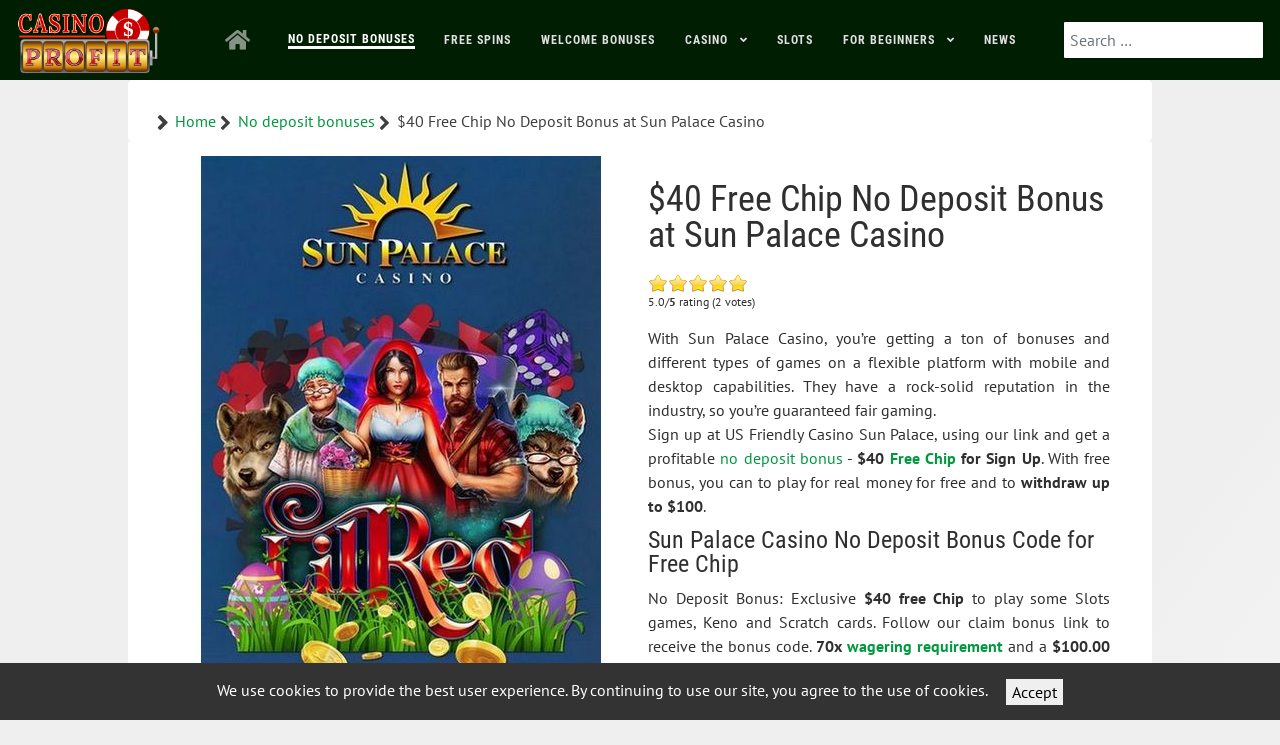

--- FILE ---
content_type: text/html; charset=utf-8
request_url: https://bet-profit.com/nodeposit/nd40-sun-palace.html
body_size: 15384
content:
<!DOCTYPE html><html lang="en-US" dir="ltr"><head><meta name="viewport" content="width=device-width, initial-scale=1.0"><meta http-equiv="X-UA-Compatible" content="IE=edge" /><link rel="icon" type="image/x-icon" href="/" /><meta charset="utf-8"><meta name="author" content="Liliya"><meta name="keywords" content="Sun Palace Casino, casino bonus, no deposit bonus, free bonus, free chip"><meta name="title" content="$40 Free Chip No Deposit Bonus at Sun Palace Casino | No deposit bonuses"><meta name="robots" content="max-snippet:-1, max-image-preview:large, max-video-preview:-1"><meta name="description" content="With a no deposit bonus at US Friendly Casino Sun Palace - $40 Free Chip, you can to play for real money for free and to withdraw up to $100. | No deposit bonuses"><meta name="generator" content="Joomla! - Open Source Content Management"><link rel="preload" href="/media/gantry5/assets/js/main.js" as="script" /><link rel="preload" href="/media/zoo/applications/casino/elements/rating/assets/images/stars.png" as="image" /><link rel="preload" href="/media/com_jchoptimize/cache/js/fd1a42262b477e39ed68b4757acd6e1166f9156a38c794475d89d205b961cbeb.js" as="script" /><link rel="preload" href="/media/com_jchoptimize/cache/js/fd1a42262b477e39ed68b4757acd6e118836b969ebe4534ad097057c8e50d6b6.js" as="script" /><link rel="modulepreload" href="/media/com_finder/js/finder.min.js?a2c3894d062787a266d59d457ffba5481b639f64" /><link rel="preload" href="/media/com_jchoptimize/cache/css/e9b23e698f695400ed7b8c038845f658fc4195f0a2e9c2572e0a4d85d3b16f8d.css" as="style" onload="this.rel='stylesheet'" /><link rel="preload" href="/media/com_jchoptimize/cache/css/e9b23e698f695400ed7b8c038845f658e709787bf126584628056dd2274ec7e5.css" as="style" onload="this.rel='stylesheet'" /><link rel="preload" href="/media/com_jchoptimize/cache/css/e9b23e698f695400ed7b8c038845f658fd917b1ce95a29f2f986edb3c34ad01c.css" as="style" onload="this.rel='stylesheet'" /><title>$40 Free Chip No Deposit Bonus at Sun Palace Casino | No deposit bonuses</title><link href="https://bet-profit.com/nodeposit/nd40-sun-palace.html" rel="canonical"><link href="/favicon.ico" rel="icon" type="image/vnd.microsoft.icon"> <script type="application/json" class="joomla-script-options new">{"joomla.jtext":{"MOD_FINDER_SEARCH_VALUE":"Search &hellip;","JLIB_JS_AJAX_ERROR_OTHER":"An error has occured while fetching the JSON data: HTTP %s status code.","JLIB_JS_AJAX_ERROR_PARSE":"A parse error has occurred while processing the following JSON data:<br><code style=\"color:inherit;white-space:pre-wrap;padding:0;margin:0;border:0;background:inherit;\">%s<\/code>"},"finder-search":{"url":"\/component\/finder\/?task=suggestions.suggest&format=json&tmpl=component&Itemid=101"},"system.paths":{"root":"","rootFull":"https:\/\/bet-profit.com\/","base":"","baseFull":"https:\/\/bet-profit.com\/"},"csrf.token":"c2fd4d1f3a9251a2da3524b6fa466c62"}</script><meta property="og:locale" content="en_US" /><meta property="og:type" content="article"/><meta property="og:title" content="$40 Free Chip at US Friendly Casino Sun Palace"/><meta property="og:image" content="https://bet-profit.com/images/promo/nd40-sun-palace.jpg"/><meta property="og:description" content="With a no deposit bonus at US Friendly Casino Sun Palace - $40 Free Chip, you can to play for real money for free and to withdraw up to $100." /><meta property="og:url" content="https://bet-profit.com/nodeposit/nd40-sun-palace.html"/><meta property="og:site_name" content="Best Online Casino"/><meta property="article:section" content="No Deposit Bonus Codes" /><meta property="article:published_time" content="2022-05-21T19:02:59+00:00" /><meta property="article:modified_time" content="2022-08-22T16:48:13+00:00" /><meta property="og:updated_time" content="2022-08-22T16:48:13+00:00" /><meta name="twitter:card" content="summary" /><meta name="twitter:title" content="$40 Free Chip at US Friendly Casino Sun Palace"/><meta name="twitter:description" content="With a no deposit bonus at US Friendly Casino Sun Palace - $40 Free Chip, you can to play for real money for free and to withdraw up to $100."/><meta name="twitter:url" content="https://bet-profit.com/nodeposit/nd40-sun-palace.html"/><meta name="twitter:image" content="https://bet-profit.com/images/promo/nd40-sun-palace.jpg"/><meta itemprop="name" content="$40 Free Chip at US Friendly Casino Sun Palace"><meta itemprop="description" content="With a no deposit bonus at US Friendly Casino Sun Palace - $40 Free Chip, you can to play for real money for free and to withdraw up to $100."><meta itemprop="image" content="https://bet-profit.com/images/promo/nd40-sun-palace.jpg"><meta property="og:title" content="$40 Free Chip No Deposit Bonus at Sun Palace Casino" /><meta property="og:description" content="$40 Free Chip! No deposit required!" /><meta property="og:image" content="https://bet-profit.com/images/promo/nd40-sun-palace.jpg" /><meta property="og:url" content="https://bet-profit.com/nodeposit/nd40-sun-palace.html" /> <script type="application/ld+json">{"@context":"https://schema.org","@type":"BreadcrumbList","itemListElement":[{"@type":"ListItem","position":1,"name":"Home","item":"https://bet-profit.com/"},{"@type":"ListItem","position":2,"name":"No deposit bonuses","item":"https://bet-profit.com/nodeposit.html"},{"@type":"ListItem","position":3,"name":"$40 Free Chip No Deposit Bonus at Sun Palace Casino","item":"https://bet-profit.com/nodeposit/nd40-sun-palace.html"}]}</script><noscript><img height="1" width="1" style="display:none" src="https://www.facebook.com/tr?id=628026801031056&ev=PageView&noscript=1"
/></noscript><style id="jch-optimize-critical-css" data-id="9154a710ff47de9f38f72404bc08ea34d34d2942207fbb36a6353a4bc49c1452">@supports (transform:scale(0)){}.yoo-zoo div,.yoo-zoo dl,.yoo-zoo dt,.yoo-zoo dd,.yoo-zoo ul,.yoo-zoo ol,.yoo-zoo li,.yoo-zoo h1,.yoo-zoo h2,.yoo-zoo h3,.yoo-zoo h4,.yoo-zoo h5,.yoo-zoo h6,.yoo-zoo pre,.yoo-zoo form,.yoo-zoo fieldset,.yoo-zoo input,.yoo-zoo textarea,.yoo-zoo p,.yoo-zoo blockquote,.yoo-zoo th,.yoo-zoo td{margin:0;padding:0}.yoo-zoo fieldset,.yoo-zoo img{border:0}.yoo-zoo a:focus{outline:none}.yoo-zoo p{margin-top:10px;margin-bottom:15px}.yoo-zoo ul,.yoo-zoo ol,.yoo-zoo dl{margin:10px 0;padding-left:30px}.yoo-zoo dl{margin:10px 0}.yoo-zoo dd{padding-left:40px}.yoo-zoo td,.yoo-zoo th{padding:1px}.yoo-zoo a:link,.yoo-zoo a:visited{text-decoration:none}.yoo-zoo a:hover{text-decoration:underline}.yoo-zoo fieldset{margin:10px 0 10px 0;padding:0 10px 10px 10px;border:1px solid #c8c8c8}.yoo-zoo textarea{padding:1px 0 1px 5px}.yoo-zoo textarea,.yoo-zoo input[type='text'],.yoo-zoo input[type='password'],.yoo-zoo select{border:1px solid #c8c8c8;background:#fff}.yoo-zoo textarea:hover,.yoo-zoo input[type='text']:hover,.yoo-zoo input[type='password']:hover,.yoo-zoo select:hover{border-color:#aaa}.yoo-zoo textarea:focus,.yoo-zoo input[type='text']:focus,.yoo-zoo input[type='password']:focus,.yoo-zoo select:focus{border-color:#8c8c8c;outline:2px solid #dcdcdc}.yoo-zoo h1,.yoo-zoo h2,.yoo-zoo h3,.yoo-zoo h4,.yoo-zoo h5,.yoo-zoo h6{margin-bottom:10px;font-weight:normal}.yoo-zoo h1{font-size:36px;line-height:36px;margin-top:25px}.yoo-zoo h2{font-size:24px;line-height:24px;margin-top:25px}.yoo-zoo h3{font-size:18px;line-height:18px;margin-top:15px}.yoo-zoo h4{font-size:16px;line-height:16px;margin-top:15px}.yoo-zoo h5{font-size:14px;line-height:14px;margin-top:10px}.yoo-zoo h6{font-size:14px;line-height:14px;margin-top:10px}.yoo-zoo blockquote{margin:10px 0 10px 15px;font-style:italic;font-size:130%}.yoo-zoo pre{margin:10px 0 10px 0px;padding:5px 0 5px 10px;border:1px dotted #aab4be;border-left:20px solid #b4b4b4;background:#fafafa;font-size:90%;color:#2E8B57;font-family:"Courier New",Courier,monospace;white-space:pre-wrap}@media (min-width:1px){.yoo-zoo img{max-width:100%;height:auto}}#yoo-zoo .item .element-textarea>*{margin:0px 0px 10px 0px}#yoo-zoo .item .element-textarea *:last-child{margin-bottom:0px}#yoo-zoo .item div.pos-description{}#yoo-zoo .item div.pos-description .element{margin-top:20px}div.yoo-zoo .element-graphibox{font-size:14px;color:0000FF;text-align:center;margin:5px 5px}div.yoo-zoo .element-graphibox .gbopt{float:left;margin-right:5px}div.yoo-zoo .element-graphibox .gbopt img{border:0px}.yoo-zoo.rating{font-size:12px}.yoo-zoo.rating div.rating-container{position:relative;height:20px;background:url(https://bet-profit.com/media/zoo/applications/casino/elements/rating/assets/images/stars.png) 0 0 repeat-x;overflow:hidden}.yoo-zoo.rating div.previous-rating{height:20px;background:url(https://bet-profit.com/media/zoo/applications/casino/elements/rating/assets/images/stars.png) 0 -20px repeat-x}.yoo-zoo.rating div.current-rating div{position:absolute;top:0px;left:0px;height:20px;cursor:pointer}.yoo-zoo.rating div.star1{width:20px}.yoo-zoo.rating div.star2{width:40px}.yoo-zoo.rating div.star3{width:60px}.yoo-zoo.rating div.star4{width:80px}.yoo-zoo.rating div.star5{width:100px}@supports (not (scale:-1)) and (-webkit-hyphens:none){}.g-main-nav .g-dropdown,.g-main-nav .g-standard .g-dropdown .g-dropdown{position:absolute;top:auto;left:auto;opacity:0;visibility:hidden;overflow:hidden}.g-main-nav ul,#g-mobilemenu-container ul{margin:0;padding:0;list-style:none}@-webkit-viewport{width:device-width}@-moz-viewport{width:device-width}@-ms-viewport{width:device-width}@-o-viewport{width:device-width}@viewport{width:device-width}html{height:100%;font-size:100%;-ms-text-size-adjust:100%;-webkit-text-size-adjust:100%;box-sizing:border-box}*,*::before,*::after{box-sizing:inherit}body{margin:0}#g-page-surround{min-height:100vh;position:relative;overflow:hidden}article,aside,details,footer,header,hgroup,main,nav,section,summary{display:block}a{background:transparent;text-decoration:none}a:active,a:hover{outline:0}b,strong{font-weight:bold}img{height:auto;max-width:100%;display:inline-block;vertical-align:middle;border:0;-ms-interpolation-mode:bicubic}hr{height:0}pre{overflow:auto}button,input,optgroup,select,textarea{color:inherit;font:inherit;margin:0}button{overflow:visible}button,select{text-transform:none}button,html input[type="button"],input[type="reset"],input[type="submit"]{-webkit-appearance:button;cursor:pointer}button::-moz-focus-inner,input::-moz-focus-inner{border:0;padding:0}input{line-height:normal}textarea{overflow:auto}optgroup{font-weight:bold}tr,td,th{vertical-align:middle}th,td{padding:0.375rem 0}th{text-align:left}@media print{body{background:#fff !important;color:#000 !important}}.g-container{margin:0 auto;padding:0}.g-grid{display:flex;flex-flow:row wrap;list-style:none;margin:0;padding:0;text-rendering:optimizespeed}.g-block{flex:1;min-width:0;min-height:0}.size-14{flex:0 14%;width:14%}.size-17{flex:0 17%;width:17%}.size-50{flex:0 50%;width:50%}.size-69{flex:0 69%;width:69%}.size-33-3{flex:0 33.33333%;width:33.33333%;max-width:33.33333%}.size-100{width:100%;max-width:100%;flex-grow:0;flex-basis:100%}.g-main-nav:not(.g-menu-hastouch) .g-dropdown{z-index:10;top:-9999px}.g-main-nav .g-toplevel>li{display:inline-block;cursor:pointer;transition:background .2s ease-out,transform .2s ease-out}.g-main-nav .g-toplevel>li .g-menu-item-content{display:inline-block;vertical-align:middle;cursor:pointer}.g-main-nav .g-toplevel>li .g-menu-item-container{transition:transform .2s ease-out}.g-main-nav .g-toplevel>li.g-parent .g-menu-parent-indicator{display:inline-block;vertical-align:middle;line-height:normal}.g-main-nav .g-toplevel>li.g-parent .g-menu-parent-indicator:after{display:inline-block;cursor:pointer;width:1.5rem;opacity:0.5;font-family:"Font Awesome 5 Pro","Font Awesome 5 Free",FontAwesome;font-weight:900;content:"";text-align:right}.g-main-nav .g-dropdown{transition:opacity .2s ease-out,transform .2s ease-out;z-index:1}.g-main-nav .g-sublevel>li{transition:background .2s ease-out,transform .2s ease-out}.g-main-nav .g-sublevel>li .g-menu-item-content{display:inline-block;vertical-align:middle;word-break:break-word}.g-menu-item-container{display:block;position:relative}.g-main-nav .g-standard{position:relative}.g-main-nav .g-standard .g-sublevel>li{position:relative}.g-main-nav .g-standard .g-dropdown{top:100%}.g-main-nav .g-standard .g-dropdown.g-dropdown-right{left:0}.g-main-nav .g-standard .g-dropdown .g-dropdown{top:0}.g-main-nav .g-standard .g-dropdown .g-block{flex-grow:0;flex-basis:100%}.g-main-nav .g-standard .g-go-back{display:none}.g-go-back.g-level-1{display:none}.g-go-back a span{display:none}.g-go-back a:before{display:block;text-align:center;width:1.28571em;font-family:"Font Awesome 5 Pro","Font Awesome 5 Free",FontAwesome;font-weight:900;content:"";opacity:0.5}.g-menu-item-container>i{vertical-align:middle;margin-right:0.2rem}#g-mobilemenu-container .g-toplevel{position:relative}#g-mobilemenu-container .g-toplevel li{display:block;position:static !important;margin-right:0;cursor:pointer}#g-mobilemenu-container .g-toplevel li .g-menu-item-container{padding:0.938rem 1rem}#g-mobilemenu-container .g-toplevel li .g-menu-item-content{display:inline-block;line-height:1rem}#g-mobilemenu-container .g-toplevel li.g-parent>.g-menu-item-container>.g-menu-item-content{position:relative}#g-mobilemenu-container .g-toplevel li.g-parent .g-menu-parent-indicator{position:absolute;right:0.938rem;text-align:center}#g-mobilemenu-container .g-toplevel li.g-parent .g-menu-parent-indicator:after{display:inline-block;text-align:center;opacity:0.5;width:1.5rem;line-height:normal;font-family:"Font Awesome 5 Pro","Font Awesome 5 Free",FontAwesome;font-weight:900;content:""}#g-mobilemenu-container .g-toplevel .g-dropdown{top:0;background:transparent;position:absolute;left:0;right:0;z-index:1;transition:transform .2s ease-out;transform:translateX(100%)}#g-mobilemenu-container .g-toplevel .g-dropdown.g-active{transform:translateX(0);z-index:0}#g-mobilemenu-container .g-toplevel .g-dropdown .g-go-back{display:block}#g-mobilemenu-container .g-toplevel .g-dropdown .g-block{width:100%;overflow:visible}#g-mobilemenu-container .g-toplevel .g-dropdown .g-block .g-go-back{display:none}#g-mobilemenu-container .g-toplevel .g-dropdown .g-block:first-child .g-go-back{display:block}#g-mobilemenu-container .g-toplevel .g-dropdown-column{float:none;padding:0}#g-mobilemenu-container .g-toplevel .g-dropdown-column [class*="size-"]{flex:0 1 100%;max-width:100%}#g-mobilemenu-container .g-sublevel{cursor:default}#g-mobilemenu-container .g-sublevel li{position:static}#g-mobilemenu-container .g-sublevel .g-dropdown{top:0}#g-mobilemenu-container .g-menu-item-container{transition:transform .2s ease-out}#g-mobilemenu-container .g-toplevel.g-slide-out>.g-menu-item>.g-menu-item-container,#g-mobilemenu-container .g-toplevel.g-slide-out>.g-go-back>.g-menu-item-container,#g-mobilemenu-container .g-sublevel.g-slide-out>.g-menu-item>.g-menu-item-container,#g-mobilemenu-container .g-sublevel.g-slide-out>.g-go-back>.g-menu-item-container{transform:translateX(-100%)}#g-mobilemenu-container .g-menu-item-subtitle{line-height:1.5}#g-mobilemenu-container i{float:left;line-height:1.4rem;margin-right:0.3rem}h1,h2,h3,h4,h5,h6{margin:0.75rem 0 1.5rem 0;text-rendering:optimizeLegibility}p{margin:1.5rem 0}ul,ol,dl{margin-top:1.5rem;margin-bottom:1.5rem}ul ul,ul ol,ul dl,ol ul,ol ol,ol dl,dl ul,dl ol,dl dl{margin-top:0;margin-bottom:0}ul{margin-left:1.5rem;padding:0}dl{padding:0}ol{padding-left:1.5rem}blockquote{margin:1.5rem 0;padding-left:0.75rem}pre{margin:1.5rem 0;padding:0.938rem}hr{border-left:none;border-right:none;border-top:none;margin:1.5rem 0}fieldset{border:0;padding:0.938rem;margin:0 0 1.5rem 0}label{margin-bottom:0.375rem}textarea,select[multiple=multiple]{transition:border-color;padding:0.375rem 0.375rem}textarea:focus,select[multiple=multiple]:focus{outline:none}input[type="color"],input[type="date"],input[type="datetime"],input[type="datetime-local"],input[type="email"],input[type="month"],input[type="number"],input[type="password"],input[type="search"],input[type="tel"],input[type="text"],input[type="time"],input[type="url"],input[type="week"],input:not([type]),textarea{transition:border-color;padding:0.375rem 0.375rem}input[type="color"]:focus,input[type="date"]:focus,input[type="datetime"]:focus,input[type="datetime-local"]:focus,input[type="email"]:focus,input[type="month"]:focus,input[type="number"]:focus,input[type="password"]:focus,input[type="search"]:focus,input[type="tel"]:focus,input[type="text"]:focus,input[type="time"]:focus,input[type="url"]:focus,input[type="week"]:focus,input:not([type]):focus,textarea:focus{outline:none}textarea{resize:vertical}select{max-width:100%}button,input[type="submit"]{cursor:pointer;user-select:none;vertical-align:middle;white-space:nowrap;border:inherit}.hide,body .g-offcanvas-hide{display:none}.center{text-align:center !important}.nomarginall{margin:0 !important}.nopaddingall{padding:0 !important}.nopaddingall .g-content{padding:0 !important}.g-flushed{padding:0 !important}.g-flushed .g-content{padding:0;margin:0}.g-flushed .g-container{width:100%}#g-offcanvas{position:fixed;top:0;left:0;right:0;bottom:0;overflow-x:hidden;overflow-y:auto;text-align:left;display:none;-webkit-overflow-scrolling:touch}.g-offcanvas-toggle{display:block;position:absolute;top:0.7rem;left:0.7rem;z-index:10;line-height:1;cursor:pointer}.g-offcanvas-active{overflow-x:hidden}.g-offcanvas-open{overflow:hidden}.g-offcanvas-open body,.g-offcanvas-open #g-page-surround{overflow:hidden}.g-offcanvas-open .g-nav-overlay{z-index:15;position:absolute;opacity:1;height:100%}.g-offcanvas-open #g-offcanvas{display:block}.g-offcanvas-left #g-page-surround{left:0}.g-offcanvas-right #g-offcanvas{left:inherit}.g-offcanvas-right .g-offcanvas-toggle{left:inherit;right:0.7rem}.g-offcanvas-right #g-page-surround{right:0}.g-offcanvas-left #g-offcanvas{right:inherit}.g-content{margin:0.625rem;padding:1.5rem}.g-flushed .g-content{margin:0;padding:0}body{font-size:1rem;line-height:1.5}h1{font-size:2.5rem}h2{font-size:2.25rem}h3{font-size:2rem}h4{font-size:1.75rem}h5{font-size:1.5rem}h6{font-size:1.25rem}sub,sup{font-size:0.75rem}code,kbd,pre,samp{font-size:1rem;font-family:"Menlo","Monaco",monospace}textarea,select[multiple=multiple],input[type="color"],input[type="date"],input[type="datetime"],input[type="datetime-local"],input[type="email"],input[type="month"],input[type="number"],input[type="password"],input[type="search"],input[type="tel"],input[type="text"],input[type="time"],input[type="url"],input[type="week"],input:not([type]){border-radius:0.1875rem}body{color:#2f2f2f;background:#f0efef;-webkit-font-smoothing:antialiased;-moz-osx-font-smoothing:grayscale}body #g-page-surround{background:#f0efef;background:linear-gradient(to left top,#fff 0%,#f0efef 40%);overflow:hidden}body p{margin:0 0 1.3rem 0}@media print{#g-page-surround{background:#fff !important;color:#000 !important}}.g-logo{color:#fff;font-weight:900;font-size:1.75rem;line-height:1.5;box-shadow:none !important}@media only all and (max-width:47.99rem){.g-logo{text-align:center;display:block;position:relative;z-index:1}}.flush,.g-flushed{margin:0 !important}.flush>.g-container,.flush>.g-content,.g-flushed>.g-container,.g-flushed>.g-content{margin:0 !important;padding:0 !important}.nomarginall,.nomarginall>.g-content{margin:0}.largepaddingtop:not(.g-block),.largepaddingtop>.g-content{padding-top:3rem}.largepaddingbottom:not(.g-block),.largepaddingbottom>.g-content{padding-bottom:3rem}.nopaddingall,.nopaddingall>.g-content{padding:0}.smallpaddingall:not(.g-block),.smallpaddingall>.g-content{padding:0.25rem}.section-paddings,.g-home-feature,.g-default-top,.g-default-navigation,.g-default-header,.g-default-utility,.g-default-feature,.g-default-expanded,.g-default-footer,.g-default-copyright{padding:0 10%}@media only all and (min-width:48rem) and (max-width:59.99rem){.section-paddings,.g-home-feature,.g-default-top,.g-default-navigation,.g-default-header,.g-default-utility,.g-default-feature,.g-default-expanded,.g-default-footer,.g-default-copyright{padding:0 2%}}@media only all and (max-width:47.99rem){.section-paddings,.g-home-feature,.g-default-top,.g-default-navigation,.g-default-header,.g-default-utility,.g-default-feature,.g-default-expanded,.g-default-footer,.g-default-copyright{padding:0 2%}}.g-main-nav .g-toplevel>li>.g-menu-item-container,.g-main-nav .g-sublevel>li>.g-menu-item-container{padding:0.625rem 0.925rem;font-size:0.7rem;font-size:1rem;font-size:0.8vw;font-weight:700;text-transform:uppercase;letter-spacing:1px;white-space:normal;overflow-wrap:break-word;word-wrap:break-word;word-break:break-all;transition:0.35s ease}@media (max-width:87.5rem){.g-main-nav .g-toplevel>li>.g-menu-item-container,.g-main-nav .g-sublevel>li>.g-menu-item-container{font-size:0.7rem}}@media (min-width:125rem){.g-main-nav .g-toplevel>li>.g-menu-item-container,.g-main-nav .g-sublevel>li>.g-menu-item-container{font-size:1rem}}@media only all and (min-width:48rem) and (max-width:59.99rem){.g-main-nav .g-toplevel>li>.g-menu-item-container,.g-main-nav .g-sublevel>li>.g-menu-item-container{font-size:0.8rem}}.g-main-nav .g-standard .g-dropdown{float:left}.g-main-nav .g-standard .g-dropdown{min-width:200px}.g-main-nav{z-index:20}@media only all and (min-width:60rem) and (max-width:74.99rem){.g-main-nav{white-space:nowrap}}.g-main-nav .g-toplevel>li>.g-menu-item-container{color:#9091a2;line-height:1}@media only all and (min-width:48rem) and (max-width:59.99rem){.g-main-nav .g-toplevel>li>.g-menu-item-container{padding:0.625rem 0.35rem}}.g-main-nav .g-toplevel>li.g-parent>.g-menu-item-container:after{margin-left:-13px}.g-main-nav .g-toplevel>li:hover>.g-menu-item-container,.g-main-nav .g-toplevel>li.active>.g-menu-item-container{color:#fff}.g-main-nav .g-toplevel>li.active>.g-menu-item-container>.g-menu-item-content{border-bottom:3px solid #fff}.g-main-nav .g-toplevel>li>.g-menu-item-container>.g-menu-item-content{word-break:normal;line-height:normal;padding-bottom:0.625rem}.g-main-nav .g-toplevel>li>.g-menu-item-container .g-menu-parent-indicator{vertical-align:top}.g-main-nav .g-toplevel>li>.g-menu-item-container .g-menu-parent-indicator:after{content:"";opacity:1}.g-main-nav .g-toplevel>li.g-parent .g-menu-parent-indicator:after{width:1rem;height:1rem}.g-main-nav .g-toplevel i{opacity:0.6}.g-main-nav .g-standard>.g-dropdown.g-dropdown-right,.g-main-nav .g-fullwidth>.g-dropdown.g-dropdown-right{left:0.925rem}.g-main-nav .g-standard .g-dropdown:after,.g-main-nav .g-fullwidth .g-dropdown:after{left:-21px !important}.g-main-nav .g-dropdown{text-align:left}.g-main-nav .g-dropdown .g-dropdown-column{background:#fff;box-shadow:0 8px 8px rgba(0,0,0,0.15);border-radius:6px}.g-main-nav .g-sublevel>li{margin:0;padding:0}.g-main-nav .g-sublevel>li>.g-menu-item-container{line-height:normal;color:#222446;padding:0.9375rem 0;text-align:center;text-transform:none;border-radius:6px}.g-main-nav .g-sublevel>li>.g-menu-item-container>.g-menu-item-content{display:inline-block;vertical-align:middle;word-break:normal;line-height:1.1}.g-main-nav .g-sublevel>li:hover>.g-menu-item-container,.g-main-nav .g-sublevel>li.active>.g-menu-item-container{color:#fff;background:#009940}.g-menu-item-subtitle{opacity:0.7}.g-main-nav .g-standard .g-dropdown{margin-left:5px}.g-main-nav .g-standard .g-dropdown:after{content:"";position:absolute;display:block;top:0;left:-5px;right:-5px;bottom:0;border-left:5px solid transparent;border-right:5px solid transparent;z-index:-1}.g-main-nav .g-standard>.g-dropdown{margin-left:0}.g-main-nav .g-standard>.g-dropdown,.g-main-nav .g-fullwidth>.g-dropdown{margin-top:10px}.g-main-nav .g-standard>.g-dropdown:before,.g-main-nav .g-fullwidth>.g-dropdown:before{content:"";position:absolute;display:block;top:-10px;left:0;right:0;bottom:0;border-top:10px solid transparent;z-index:-1}.g-main-nav .g-standard .g-dropdown{transition:none}.g-main-nav .g-standard .g-fade.g-dropdown{transition:opacity 0.3s ease-out,transform 0.3s ease-out}.g-main-nav .g-fullwidth>.g-dropdown{transition:none}a{color:#009940;transition:all 0.2s}a:hover{color:inherit}body{font-family:"PT Sans","Helvetica","Arial",sans-serif;font-weight:400}h1,h2,h3,h4,h5{font-family:"Roboto Condensed","Open Sans","Helvetica","Arial",sans-serif;font-weight:500;margin:1.5rem 0 0.75rem 0}h1{font-size:2.5rem;font-weight:500}h2{font-size:2.25rem;font-weight:500}h3{font-size:2rem;font-weight:500}h3.g-title{font-size:2rem;font-weight:500;display:block;line-height:1.5}h4{font-size:1.75rem;font-weight:500}h5{font-size:1.5rem;font-weight:500}h6{font-size:1.25rem;font-weight:500}hr{display:block;margin:1.5rem 0;border-bottom:1px solid rgba(231,232,234,0.25)}.g-title{font-size:0.8rem;font-weight:700;line-height:1.5;margin:0 0 0.625rem 0;padding:0 0 1.5rem 0}blockquote{border-left:10px solid rgba(231,232,234,0.25);font-size:1.1rem}code,kbd,pre,samp{font-family:"Menlo","Monaco",monospace}code{background:#f9f2f4;color:#9c1d3d}pre{padding:1rem;margin:2rem 0;background:#f6f6f6;border:1px solid #e7e8ea;border-radius:0.1875rem;line-height:1.15;font-size:0.9rem}hr{border-bottom:1px solid rgba(231,232,234,0.25)}.platform-content,.moduletable,.widget{margin:0.625rem 0;padding:1.5rem 0}.platform-content .moduletable,.platform-content .widget,.moduletable .moduletable,.moduletable .widget,.widget .moduletable,.widget .widget{margin:0;padding:0}.platform-content:first-child,.moduletable:first-child,.widget:first-child{margin-top:0;padding-top:0}.platform-content:last-child,.moduletable:last-child,.widget:last-child{margin-bottom:0;padding-bottom:0}table{border:1px solid #dedede}th{background:rgba(0,0,0,0.1);padding:0.5rem}td{padding:0.5rem;border:1px solid #dedede}textarea,select[multiple=multiple]{background-color:white;border:1px solid white;box-shadow:inset 0 1px 3px rgba(0,0,0,0.06)}textarea:hover,select[multiple=multiple]:hover{border-color:#009940}textarea:focus,select[multiple=multiple]:focus{border-color:#009940}textarea{width:100%;box-sizing:border-box !important}input[type="color"],input[type="date"],input[type="datetime"],input[type="datetime-local"],input[type="email"],input[type="month"],input[type="number"],input[type="password"],input[type="search"],input[type="tel"],input[type="text"],input[type="time"],input[type="url"],input[type="week"],input:not([type]),textarea{background-color:white;vertical-align:middle;border:1px solid white;box-shadow:inset 0 1px 3px rgba(0,0,0,0.06);font-size:1rem;width:100%;line-height:1.5;transition:border-color 0.2s}input[type="color"]:hover,input[type="date"]:hover,input[type="datetime"]:hover,input[type="datetime-local"]:hover,input[type="email"]:hover,input[type="month"]:hover,input[type="number"]:hover,input[type="password"]:hover,input[type="search"]:hover,input[type="tel"]:hover,input[type="text"]:hover,input[type="time"]:hover,input[type="url"]:hover,input[type="week"]:hover,input:not([type]):hover,textarea:hover{border-color:#009940}input[type="color"]:focus,input[type="date"]:focus,input[type="datetime"]:focus,input[type="datetime-local"]:focus,input[type="email"]:focus,input[type="month"]:focus,input[type="number"]:focus,input[type="password"]:focus,input[type="search"]:focus,input[type="tel"]:focus,input[type="text"]:focus,input[type="time"]:focus,input[type="url"]:focus,input[type="week"]:focus,input:not([type]):focus,textarea:focus{border-color:#009940}.g-default-above,.g-default-slideshow,.g-default-showcase,.g-default-extension,.g-default-bottom,.g-default-main{margin-left:10%;margin-right:10%}@media only all and (max-width:74.938rem) and (min-width:48rem){.g-default-above,.g-default-slideshow,.g-default-showcase,.g-default-extension,.g-default-bottom,.g-default-main{margin-left:4%;margin-right:4%}}@media only all and (min-width:48rem) and (max-width:59.99rem){.g-default-above,.g-default-slideshow,.g-default-showcase,.g-default-extension,.g-default-bottom,.g-default-main{margin-left:0;margin-right:0}}@media only all and (max-width:47.99rem){.g-default-above,.g-default-slideshow,.g-default-showcase,.g-default-extension,.g-default-bottom,.g-default-main{margin-left:0;margin-right:0}}#g-top{color:#9091a2;background:rgba(255,255,255,0)}@media print{#g-top{background:#fff !important;color:#000 !important}}#g-navigation{color:#fff;background:#001f02}#g-navigation .g-grid{align-items:center}@media print{#g-navigation{background:#fff !important;color:#000 !important}}#g-above{color:#3f3f3f;background:#fff;border-radius:5px;position:relative}#g-above .g-grid{align-items:center}@media print{#g-above{background:#fff !important;color:#000 !important}}#g-container-main{background:#fff;color:#2f2f2f}@media print{#g-mainbar{background:#fff !important;color:#000 !important}}#g-footer{color:#fff;background:#3f3f3f}@media print{#g-footer{background:#fff !important;color:#000 !important}}#g-offcanvas{background:#00be70;width:10rem;color:#fff}#g-offcanvas a{color:#fff}#g-offcanvas h1,#g-offcanvas h2,#g-offcanvas h3,#g-offcanvas h4,#g-offcanvas h5,#g-offcanvas h6,#g-offcanvas strong{color:#fff}#g-offcanvas .button{background:transparent;border:2px solid #fff !important;color:#fff !important}#g-offcanvas .button:hover{border:2px solid #009940 !important;color:#009940 !important}#g-offcanvas .button:active{border:2px solid #009940 !important;color:#009940 !important}#g-offcanvas hr{border-bottom:1px solid rgba(255,255,255,0.5)}.g-offcanvas-toggle{display:none;font-size:1.5rem;background:transparent;color:#1ded9a;width:24px;height:24px;line-height:24px;text-align:center;top:2.7rem;left:1.1rem;padding-left:1px;z-index:9999}@media only all and (max-width:48rem){.g-offcanvas-toggle{display:block}}@media only all and (min-width:30.01rem) and (max-width:47.99rem){.dir-rtl .g-offcanvas-toggle{left:4rem}}@media only all and (max-width:30rem){.dir-rtl .g-offcanvas-toggle{left:2.5rem}}.toggle-fixed .g-offcanvas-toggle{position:fixed}.g-offcanvas-open .g-nav-overlay{z-index:100000}.g-offcanvas-open .g-offcanvas-left #g-page-surround{left:10rem}.g-offcanvas-open .g-offcanvas-right #g-page-surround{right:10rem}.g-offcanvas-open .dir-rtl.g-offcanvas-left #g-offcanvas{right:auto}.g-offcanvas-open .dir-rtl.g-offcanvas-right #g-offcanvas{left:auto}#g-offcanvas #g-mobilemenu-container{font-family:"PT Sans","Helvetica","Arial",sans-serif;font-weight:bold;margin-top:0}#g-offcanvas #g-mobilemenu-container .g-toplevel>li{margin:0.5rem 0;display:block}#g-offcanvas #g-mobilemenu-container .g-toplevel>li>.g-menu-item-container{padding:0.375rem 0}#g-offcanvas #g-mobilemenu-container .g-toplevel>li>.g-menu-item-container>.g-menu-item-content{padding-left:0.5rem;color:#fff;word-break:normal}#g-offcanvas #g-mobilemenu-container .g-toplevel>li>.g-menu-item-container .g-menu-parent-indicator:after{padding:0;content:"";color:#fff;opacity:1;width:1rem}#g-offcanvas #g-mobilemenu-container .g-toplevel>li:hover>.g-menu-item-container,#g-offcanvas #g-mobilemenu-container .g-toplevel>li.active>.g-menu-item-container{color:#fff}#g-offcanvas #g-mobilemenu-container .g-toplevel>li:hover>.g-menu-item-container>.g-selected,#g-offcanvas #g-mobilemenu-container .g-toplevel>li.active>.g-menu-item-container>.g-selected{color:#009940}#g-offcanvas #g-mobilemenu-container .g-toplevel>li:hover>.g-menu-item-container>.g-menu-item-content,#g-offcanvas #g-mobilemenu-container .g-toplevel>li.active>.g-menu-item-container>.g-menu-item-content{opacity:1;color:#fff}#g-offcanvas #g-mobilemenu-container .g-toplevel>li:hover>.g-menu-item-content,#g-offcanvas #g-mobilemenu-container .g-toplevel>li.active>.g-menu-item-content{opacity:1}#g-offcanvas #g-mobilemenu-container .g-toplevel>li.g-parent .g-menu-parent-indicator{vertical-align:top;position:absolute}#g-offcanvas #g-mobilemenu-container ul{background:#00be70}#g-offcanvas #g-mobilemenu-container ul>li>.g-menu-item-container{color:#fff;padding:0.625rem}#g-offcanvas #g-mobilemenu-container ul>li:not(.g-menu-item-type-particle):not(.g-menu-item-type-module).active>.g-menu-item-container,#g-offcanvas #g-mobilemenu-container ul>li:not(.g-menu-item-type-particle):not(.g-menu-item-type-module):hover>.g-menu-item-container{color:#fff}#g-offcanvas #g-mobilemenu-container ul>li.g-menu-item-link-parent>.g-menu-item-container>.g-menu-parent-indicator{border:1px solid #00b84d;background:#008537;border-radius:0.1875rem;margin:-0.3rem 0 -0.2rem 0.5rem;padding:0.2rem}#g-offcanvas #g-mobilemenu-container ul>li.g-menu-item-link-parent>.g-menu-item-container>.g-menu-parent-indicator:hover{background:#00702f}#g-offcanvas #g-mobilemenu-container ul .g-dropdown-column{width:10rem}#g-offcanvas #g-mobilemenu-container ul i.fa{width:1.5rem}#g-mobilemenu-container{margin:-2.125rem}.g-content{margin:0.625rem;padding:1.5rem}.g-flushed .g-content{margin:0;padding:0}body{font-size:1rem;line-height:1.5}h1{font-size:2.5rem}h2{font-size:2.25rem}h3{font-size:2rem}h4{font-size:1.75rem}h5{font-size:1.5rem}h6{font-size:1.25rem}small{font-size:0.875rem}sub,sup{font-size:0.75rem}code,kbd,pre,samp{font-size:1rem;font-family:"Menlo","Monaco",monospace}textarea,select[multiple=multiple],input[type="color"],input[type="date"],input[type="datetime"],input[type="datetime-local"],input[type="email"],input[type="month"],input[type="number"],input[type="password"],input[type="search"],input[type="tel"],input[type="text"],input[type="time"],input[type="url"],input[type="week"],input:not([type]){border-radius:0.1875rem}.g-container{width:75rem}@media only all and (min-width:60rem) and (max-width:74.99rem){.g-container{width:60rem}}@media only all and (min-width:48rem) and (max-width:59.99rem){.g-container{width:48rem}}@media only all and (min-width:30.01rem) and (max-width:47.99rem){.g-container{width:30rem}}@media only all and (max-width:30rem){.g-container{width:100%}}@media only all and (max-width:47.99rem){.g-block{flex-grow:0;flex-basis:100%}}@media only all and (max-width:47.99rem){body [class*="size-"]{flex-grow:0;flex-basis:100%;max-width:100%}}@media only all and (max-width:47.99rem){@supports not (flex-wrap:wrap){.g-grid{display:block;flex-wrap:inherit}.g-block{display:block;flex:inherit}}}@media only all and (max-width:47.99rem){.hidden-phone{display:none !important}}.container,.container-fluid,.container-sm,.container-md,.container-lg,.container-xl,.container-xxl{width:100%;padding-right:var(--bs-gutter-x,0.75rem);padding-left:var(--bs-gutter-x,0.75rem);margin-right:auto;margin-left:auto}@media (min-width:576px){.container,.container-sm{max-width:540px}}@media (min-width:768px){.container,.container-sm,.container-md{max-width:720px}}@media (min-width:992px){.container,.container-sm,.container-md,.container-lg{max-width:960px}}@media (min-width:1200px){.container,.container-sm,.container-md,.container-lg,.container-xl{max-width:1140px}}@media (min-width:1400px){.container,.container-sm,.container-md,.container-lg,.container-xl,.container-xxl{max-width:1320px}}.row{--bs-gutter-x:1.5rem;--bs-gutter-y:0;display:flex;flex-wrap:wrap;margin-top:calc(var(--bs-gutter-y) * -1);margin-right:calc(var(--bs-gutter-x) * -.5);margin-left:calc(var(--bs-gutter-x) * -.5)}.row>*{flex-shrink:0;width:100%;max-width:100%;padding-right:calc(var(--bs-gutter-x) * .5);padding-left:calc(var(--bs-gutter-x) * .5);margin-top:var(--bs-gutter-y)}.col{flex:1 0 0%}.form-control{display:block;width:100%;padding:0.375rem 0.75rem;font-size:1rem;font-weight:400;line-height:1.5;color:#212529;background-color:#fff;background-clip:padding-box;border:1px solid #ced4da;appearance:none;border-radius:0.25rem;transition:border-color 0.15s ease-in-out,box-shadow 0.15s ease-in-out}.form-control:focus{color:#212529;background-color:#fff;border-color:#86b7fe;outline:0;box-shadow:0 0 0 0.25rem rgba(13,110,253,0.25)}.form-control::-webkit-date-and-time-value{height:1.5em}.form-control::placeholder{color:#6c757d;opacity:1}.form-control:disabled,.form-control[readonly]{background-color:#e9ecef;opacity:1}.form-control::file-selector-button{padding:0.375rem 0.75rem;margin:-0.375rem -0.75rem;margin-inline-end:0.75rem;color:#212529;background-color:#e9ecef;pointer-events:none;border-color:inherit;border-style:solid;border-width:0;border-inline-end-width:1px;border-radius:0;transition:color 0.15s ease-in-out,background-color 0.15s ease-in-out,border-color 0.15s ease-in-out,box-shadow 0.15s ease-in-out}.form-control:hover:not(:disabled):not([readonly])::file-selector-button{background-color:#dde0e3}.form-control::-webkit-file-upload-button{padding:0.375rem 0.75rem;margin:-0.375rem -0.75rem;margin-inline-end:0.75rem;color:#212529;background-color:#e9ecef;pointer-events:none;border-color:inherit;border-style:solid;border-width:0;border-inline-end-width:1px;border-radius:0;transition:color 0.15s ease-in-out,background-color 0.15s ease-in-out,border-color 0.15s ease-in-out,box-shadow 0.15s ease-in-out}.form-control:hover:not(:disabled):not([readonly])::-webkit-file-upload-button{background-color:#dde0e3}.btn{display:inline-block;font-weight:400;line-height:1.5;color:#212529;text-align:center;text-decoration:none;vertical-align:middle;cursor:pointer;user-select:none;background-color:transparent;border:1px solid transparent;padding:0.375rem 0.75rem;font-size:1rem;border-radius:0.25rem;transition:color 0.15s ease-in-out,background-color 0.15s ease-in-out,border-color 0.15s ease-in-out,box-shadow 0.15s ease-in-out}.btn:hover{color:#212529}.btn-check:focus+.btn,.btn:focus{outline:0;box-shadow:0 0 0 0.25rem rgba(13,110,253,0.25)}.btn:disabled,.btn.disabled,fieldset:disabled .btn{pointer-events:none;opacity:0.65}.breadcrumb{display:flex;flex-wrap:wrap;padding:0 0;margin-bottom:1rem;list-style:none}.offcanvas{position:fixed;bottom:0;z-index:1050;display:flex;flex-direction:column;max-width:100%;visibility:hidden;background-color:#fff;background-clip:padding-box;outline:0;transition:transform 0.3s ease-in-out}.offcanvas-header{display:flex;align-items:center;justify-content:space-between;padding:1rem 1rem}.offcanvas-header .btn-close{padding:0.5rem 0.5rem;margin-top:-0.5rem;margin-right:-0.5rem;margin-bottom:-0.5rem}.offcanvas-title{margin-bottom:0;line-height:1.5}.offcanvas-body{flex-grow:1;padding:1rem 1rem;overflow-y:auto}.offcanvas-start{top:0;left:0;width:400px;border-right:1px solid rgba(0,0,0,0.2);transform:translateX(-100%)}.offcanvas-end{top:0;right:0;width:400px;border-left:1px solid rgba(0,0,0,0.2);transform:translateX(100%)}.offcanvas-top{top:0;right:0;left:0;height:30vh;max-height:100%;border-bottom:1px solid rgba(0,0,0,0.2);transform:translateY(-100%)}.offcanvas-bottom{right:0;left:0;height:30vh;max-height:100%;border-top:1px solid rgba(0,0,0,0.2);transform:translateY(100%)}.offcanvas.show{transform:none}.visually-hidden,.visually-hidden-focusable:not(:focus):not(:focus-within){position:absolute !important;width:1px !important;height:1px !important;padding:0 !important;margin:-1px !important;overflow:hidden !important;clip:rect(0,0,0,0) !important;white-space:nowrap !important;border:0 !important}@supports (display:grid){}@supports (display:grid){}@supports (display:grid){}.breadcrumb{margin-bottom:0;background-color:rgba(0,0,0,0.03)}.form-control{max-width:100%;background-color:#fff}:focus+[role="tooltip"],:hover+[role="tooltip"]{position:absolute;display:block}fieldset{margin-bottom:3rem}@supports (-ms-ime-align:auto){}.platform-content.container{max-width:100% !important}.fa,.fas,[class^=icon-],[class*=\ icon-],.far,.fal,.fad,.fab,.icon-joomla{-moz-osx-font-smoothing:grayscale;-webkit-font-smoothing:antialiased;font-variant:normal;text-rendering:auto;font-style:normal;line-height:1;display:inline-block}.icon-joomla,[class^=icon-],[class*=\ icon-]{-webkit-font-smoothing:antialiased;-moz-osx-font-smoothing:grayscale;font-variant:normal;font-style:normal;font-weight:400;line-height:1;display:inline-block}.fa-2x{font-size:2em}.fa-3x{font-size:3em}.fa-fw,.icon-fw{text-align:center;width:1.25em}:root .fa-rotate-90,:root .icon-rotate-90,:root .fa-rotate-180,:root .icon-rotate-180,:root .fa-rotate-270,:root .icon-rotate-270,:root .fa-flip-horizontal,:root .icon-flip-horizontal,:root .fa-flip-vertical,:root .icon-flip-vertical,:root .fa-flip-both,:root .icon-flip-both{filter:none}.fa-arrow-alt-circle-up:before{content:""}.fa-bars:before{content:""}.fa-home:before{content:""}.far{font-family:"Font Awesome 5 Free";font-weight:400}.fa,.fas,[class^=icon-],[class*=\ icon-]{font-family:"Font Awesome 5 Free";font-weight:900}.fab,.icon-joomla{font-family:"Font Awesome 5 Brands";font-weight:400}[class^=icon-],[class*=\ icon-]{speak:none}.icon-joomla:before{content:""}.icon-location:before{content:""}.fa,.fab,.fad,.fal,.far,.fas{-moz-osx-font-smoothing:grayscale;-webkit-font-smoothing:antialiased;display:inline-block;font-style:normal;font-variant:normal;text-rendering:auto;line-height:1}.fa-2x{font-size:2em}.fa-3x{font-size:3em}.fa-fw{text-align:center;width:1.25em}.fa-rotate-90{-ms-filter:"progid:DXImageTransform.Microsoft.BasicImage(rotation=1)";-webkit-transform:rotate(90deg);transform:rotate(90deg)}.fa-rotate-180{-ms-filter:"progid:DXImageTransform.Microsoft.BasicImage(rotation=2)";-webkit-transform:rotate(180deg);transform:rotate(180deg)}.fa-rotate-270{-ms-filter:"progid:DXImageTransform.Microsoft.BasicImage(rotation=3)";-webkit-transform:rotate(270deg);transform:rotate(270deg)}.fa-flip-horizontal{-ms-filter:"progid:DXImageTransform.Microsoft.BasicImage(rotation=0, mirror=1)";-webkit-transform:scaleX(-1);transform:scaleX(-1)}.fa-flip-vertical{-webkit-transform:scaleY(-1);transform:scaleY(-1)}.fa-flip-both,.fa-flip-horizontal.fa-flip-vertical,.fa-flip-vertical{-ms-filter:"progid:DXImageTransform.Microsoft.BasicImage(rotation=2, mirror=1)"}.fa-flip-both,.fa-flip-horizontal.fa-flip-vertical{-webkit-transform:scale(-1);transform:scale(-1)}:root .fa-flip-both,:root .fa-flip-horizontal,:root .fa-flip-vertical,:root .fa-rotate-90,:root .fa-rotate-180,:root .fa-rotate-270{-webkit-filter:none;filter:none}.fa-arrow-alt-circle-up:before{content:"\f35b"}.fa-bars:before{content:"\f0c9"}.fa-home:before{content:"\f015"}.fab{font-family:"Font Awesome 5 Brands"}.fab,.far{font-weight:400}.fa,.far,.fas{font-family:"Font Awesome 5 Free"}.fa,.fas{font-weight:900}p.readmore .btn,.content_vote .btn,.contact .form-actions .btn,.login .btn,.logout .btn,.registration .btn,.profile-edit .btn,.remind .btn,.reset .btn,.profile .btn,.search #searchForm .btn,.finder #finder-search .btn,.print-mode #pop-print.btn,.edit.item-page .btn-toolbar .btn,.pager.pagenav a,.moduletable #login-form .control-group .btn,#searchForm .btn,#finder-search .btn,.btn{display:inline-block;font-family:"PT Sans","Helvetica","Arial",sans-serif;font-weight:400;background:#009940;border:1px solid #009940;color:#fff;font-size:0.9rem;text-transform:uppercase;line-height:1.8;margin:0 0 0.5rem 0;border-radius:2px;vertical-align:middle;text-shadow:none;transition:all 0.2s}p.readmore .btn:hover,.content_vote .btn:hover,.contact .form-actions .btn:hover,.login .btn:hover,.logout .btn:hover,.registration .btn:hover,.profile-edit .btn:hover,.remind .btn:hover,.reset .btn:hover,.profile .btn:hover,.search #searchForm .btn:hover,.finder #finder-search .btn:hover,.print-mode #pop-print.btn:hover,.edit.item-page .btn-toolbar .btn:hover,.pager.pagenav a:hover,.moduletable #login-form .control-group .btn:hover,#searchForm .btn:hover,#finder-search .btn:hover,.btn:hover,p.readmore .btn:active,.content_vote .btn:active,.contact .form-actions .btn:active,.login .btn:active,.logout .btn:active,.registration .btn:active,.profile-edit .btn:active,.remind .btn:active,.reset .btn:active,.profile .btn:active,.search #searchForm .btn:active,.finder #finder-search .btn:active,.print-mode #pop-print.btn:active,.edit.item-page .btn-toolbar .btn:active,.pager.pagenav a:active,.moduletable #login-form .control-group .btn:active,#searchForm .btn:active,#finder-search .btn:active,.btn:active,p.readmore .btn:focus,.content_vote .btn:focus,.contact .form-actions .btn:focus,.login .btn:focus,.logout .btn:focus,.registration .btn:focus,.profile-edit .btn:focus,.remind .btn:focus,.reset .btn:focus,.profile .btn:focus,.search #searchForm .btn:focus,.finder #finder-search .btn:focus,.print-mode #pop-print.btn:focus,.edit.item-page .btn-toolbar .btn:focus,.pager.pagenav a:focus,.moduletable #login-form .control-group .btn:focus,#searchForm .btn:focus,#finder-search .btn:focus,.btn:focus{color:#009940;background:transparent;border-color:#009940}.breadcrumb{font-family:"PT Sans","Helvetica","Arial",sans-serif}.breadcrumb li{text-shadow:none;vertical-align:middle}.breadcrumb a{display:inline-block}.breadcrumb span{display:inline-block}.breadcrumb span.divider{position:relative;vertical-align:top;width:18px;height:21px}.breadcrumb span.divider:before{text-align:center;font-family:FontAwesome;content:"";position:absolute;top:2px;vertical-align:middle}.contact .form-actions{margin:0;padding-top:0;padding-bottom:0}.edit.item-page .btn-toolbar .btn{font-size:0.9rem;margin-left:5px}.moduletable #login-form .control-group{margin-bottom:10px}blockquote{border-left:5px solid rgba(0,0,0,0.1)}code,pre{background-color:#f7f7f7;border:1px solid rgba(0,0,0,0.1)}.form-actions{background:none;border:0}textarea,input[type="text"],input[type="password"],input[type="datetime"],input[type="datetime-local"],input[type="date"],input[type="month"],input[type="time"],input[type="week"],input[type="number"],input[type="email"],input[type="url"],input[type="search"],input[type="tel"],input[type="color"],.uneditable-input{color:#2f2f2f;background-color:#fff;border:2px solid rgba(0,0,0,0.1);box-shadow:none;box-sizing:border-box !important;transition:border 0.2s linear,box-shadow 0.2s linear}textarea{width:100%}select{color:#2f2f2f;background:#fff;border:1px solid rgba(0,0,0,0.1)}#searchForm .btn,#finder-search .btn{display:inline-block;font-family:"PT Sans","Helvetica","Arial",sans-serif;font-weight:700;background:#00be70;color:#fff !important;font-size:1rem;border:1px solid transparent;border-radius:5px;margin:0;padding:0.5rem 1.25rem;vertical-align:middle;text-shadow:none;transition:all 0.2s}#searchForm .btn:hover,#searchForm .btn:active,#searchForm .btn:focus,#finder-search .btn:hover,#finder-search .btn:active,#finder-search .btn:focus{background:#004d20;color:#fff !important}#searchForm .btn{padding:0.35rem 1.25rem;border-radius:5px}.print-mode{padding:0.938rem}@media only all and (max-width:47.99rem){.container-fluid{padding:0}.row,.thumbnails{margin-left:0}.input-large,.input-xlarge,.input-xxlarge,input[class*="span"],select[class*="span"],textarea[class*="span"],.uneditable-input{display:block;width:100%;min-height:30px;box-sizing:border-box}}@media only all and (min-width:48rem) and (max-width:59.99rem){.row{margin-left:-20px}.row:before,.row:after{display:table;line-height:0;content:""}.row:after{clear:both}[class*="span"]{float:left;min-height:1px;margin-left:20px}input,textarea,.uneditable-input{margin-left:0}}body .rt-center{text-align:center}body .nomarginall,body .rt-block.nomarginall,body ul.nomarginall,body li.nomarginall{margin-left:0 !important;margin-right:0 !important;margin-top:0 !important;margin-bottom:0 !important}body .nopaddingall,body .rt-block.nopaddingall,body ul.nopaddingall,body li.nopaddingall{padding-left:0 !important;padding-right:0 !important;padding-top:0 !important;padding-bottom:0 !important}body .smallpaddingall{padding:5px !important}body .largepaddingbottom{padding-bottom:15px !important}body .largepaddingtop{padding-top:15px !important}body .flush{margin:0 !important;padding:0 !important}body .nomarginall{margin:0 !important}body .nopaddingall{padding:0 !important}#g-navigation a.g-logo img{padding:5px;max-height:80px;width:auto}.g-offcanvas-toggle{top:1.5rem}.g-main-nav .g-toplevel li.g-menu-item>.g-menu-item-container{padding:0.625rem 0.8rem}.g-main-nav .g-toplevel li.g-menu-item>.g-menu-item-container .g-menu-item-content{font-size:0.95vw;font-family:"Roboto Condensed",Helvetica,Arial,Sans_serif}#g-footer .g-main-nav .g-toplevel li.g-menu-item>.g-menu-item-container .g-menu-item-content{font-size:0.95rem}h1{line-height:1.15}.g-main-nav .g-sublevel>li>.g-menu-item-container{text-align:left;padding-left:15px}.smallpaddingall{padding:0.5rem !important}.g-main-nav .g-toplevel>li>.g-menu-item-container{color:#dfdfdf}.g-content{margin:0.15rem 0.625rem 0.625rem;padding:0.2rem 1.5rem 1.5rem}.platform-content,.moduletable,.widget{margin-top:0.15rem;padding-top:0.2rem}#yoo-zoo .element-itemtag{padding-top:10px;padding-bottom:10px;line-height:2.25}#yoo-zoo .element-itemtag span a{margin-right:0.5rem;padding:0.25rem 0.5rem;border-radius:5px;color:#fff !important;background-color:#009940 !important;border:2px solid transparent;background-position:inherit;background-image:none;text-shadow:none;text-decoration:none}#yoo-zoo .element-itemtag span a:hover{border:2px solid transparent;background-position:inherit;background-image:none;text-shadow:none;text-decoration:none}#yoo-zoo.promo-default .item .element-graphibox .gbopt{margin-right:0.5rem;float:none;display:inline-block}.g-block .smallpaddigall{padding:0.5rem}.breadcrumb>.active{color:#3f3f3f}.item{max-height:100%}.g-main-nav .g-toplevel>li>.g-menu-item-container>.g-menu-item-content{padding-bottom:0px}.size-50{flex:0 50%;width:50%;display:inline-block}.breadcrumb{background-color:transparent}.breadcrumb li:first-child{margin-top:4px}#yoo-zoo .item div.pos-description .element{margin-top:0px !important;padding-bottom:15px;text-align:center}@media only all and (max-width:47.99rem){body [class*="size-"]{flex-grow:0;flex-basis:100%;max-width:100%;width:100%}}a{color:#009940}a:hover{color:#000}.pos-title a{font-size:1.33rem}.footer-a a,#fontan a{color:#FFF}.footer-a a:hover,#fontan a:hover{color:#009940}#fontan{padding-top:15px;display:block}.flush,.platform-content{padding:0px;margin:0}.form-search{padding-right:15px}.smallpaddigall{padding:15px}h3.g-title{font-size:2rem;font-weight:500;display:block;line-height:1.5;padding-top:20px}.element-rating{padding-bottom:15px !important;padding-top:10px !important}#yoo-zoo .element-itemtag span{display:inline-block}#accept-cookies{color:black;margin-left:15px}@-webkit-keyframes flip{from{-webkit-transform:perspective(400px) rotate3d(0,1,0,-360deg);transform:perspective(400px) rotate3d(0,1,0,-360deg);-webkit-animation-timing-function:ease-out;animation-timing-function:ease-out}40%{-webkit-transform:perspective(400px) translate3d(0,0,150px) rotate3d(0,1,0,-190deg);transform:perspective(400px) translate3d(0,0,150px) rotate3d(0,1,0,-190deg);-webkit-animation-timing-function:ease-out;animation-timing-function:ease-out}50%{-webkit-transform:perspective(400px) translate3d(0,0,150px) rotate3d(0,1,0,-170deg);transform:perspective(400px) translate3d(0,0,150px) rotate3d(0,1,0,-170deg);-webkit-animation-timing-function:ease-in;animation-timing-function:ease-in}80%{-webkit-transform:perspective(400px) scale3d(.95,.95,.95);transform:perspective(400px) scale3d(.95,.95,.95);-webkit-animation-timing-function:ease-in;animation-timing-function:ease-in}to{-webkit-transform:perspective(400px);transform:perspective(400px);-webkit-animation-timing-function:ease-in;animation-timing-function:ease-in}}@keyframes flip{from{-webkit-transform:perspective(400px) rotate3d(0,1,0,-360deg);transform:perspective(400px) rotate3d(0,1,0,-360deg);-webkit-animation-timing-function:ease-out;animation-timing-function:ease-out}40%{-webkit-transform:perspective(400px) translate3d(0,0,150px) rotate3d(0,1,0,-190deg);transform:perspective(400px) translate3d(0,0,150px) rotate3d(0,1,0,-190deg);-webkit-animation-timing-function:ease-out;animation-timing-function:ease-out}50%{-webkit-transform:perspective(400px) translate3d(0,0,150px) rotate3d(0,1,0,-170deg);transform:perspective(400px) translate3d(0,0,150px) rotate3d(0,1,0,-170deg);-webkit-animation-timing-function:ease-in;animation-timing-function:ease-in}80%{-webkit-transform:perspective(400px) scale3d(.95,.95,.95);transform:perspective(400px) scale3d(.95,.95,.95);-webkit-animation-timing-function:ease-in;animation-timing-function:ease-in}to{-webkit-transform:perspective(400px);transform:perspective(400px);-webkit-animation-timing-function:ease-in;animation-timing-function:ease-in}}@-webkit-keyframes rollIn{from{opacity:0;-webkit-transform:translate3d(-100%,0,0) rotate3d(0,0,1,-120deg);transform:translate3d(-100%,0,0) rotate3d(0,0,1,-120deg)}to{opacity:1;-webkit-transform:none;transform:none}}@keyframes rollIn{from{opacity:0;-webkit-transform:translate3d(-100%,0,0) rotate3d(0,0,1,-120deg);transform:translate3d(-100%,0,0) rotate3d(0,0,1,-120deg)}to{opacity:1;-webkit-transform:none;transform:none}}</style> <script>function onUserInteract(callback){window.addEventListener('load',function(){if(window.pageYOffset!==0){callback();}});const events=['keydown','keyup','keypress','input','auxclick','click','dblclick','mousedown','mouseup','mouseover','mousemove','mouseout','mouseenter','mouseleave','mousewheel','wheel','contextmenu','pointerover','pointerout','pointerenter','pointerleave','pointerdown','pointerup','pointermove','pointercancel','gotpointercapture','lostpointercapture','pointerrawupdate','touchstart','touchmove','touchend','touchcancel'];document.addEventListener('DOMContentLoaded',function(){events.forEach(function(e){window.addEventListener(e,function(){callback();},{once:true,passive:true});});});}</script> <script>let jch_css_loaded=false;onUserInteract(function(){const css_urls=["\/media\/com_jchoptimize\/cache\/css\/e9b23e698f695400ed7b8c038845f6582e8d0a45884b8aa2e4f7ffc240446d8e.css","\/media\/com_jchoptimize\/cache\/css\/e9b23e698f695400ed7b8c038845f658b1adb44b3abd19c50ccdaae88b0e8b7f.css","\/media\/com_jchoptimize\/cache\/css\/e9b23e698f695400ed7b8c038845f658e0df21c0235581a6a216ea2188e9eff5.css","\/media\/com_jchoptimize\/cache\/css\/e9b23e698f695400ed7b8c038845f658c4c4baba3654c50925089e9aa98b3a0b.css","\/media\/com_jchoptimize\/cache\/css\/e9b23e698f695400ed7b8c038845f6586e88410af2b108f706463e1c2c6ecead.css","\/media\/com_jchoptimize\/cache\/css\/e9b23e698f695400ed7b8c038845f65861febf6450b0af71077011bdeb8d8ace.css","\/media\/com_jchoptimize\/cache\/css\/e9b23e698f695400ed7b8c038845f65831e478eb1d31723fa8ec2e54af7b96a0.css"];if(!jch_css_loaded){css_urls.forEach(function(url,index){let l=document.createElement('link');l.rel='stylesheet';l.href=url;let h=document.getElementsByTagName('head')[0];h.append(l);});jch_css_loaded=true;}});</script><noscript><link rel="stylesheet" href="/media/com_jchoptimize/cache/css/e9b23e698f695400ed7b8c038845f6582e8d0a45884b8aa2e4f7ffc240446d8e.css" /><link rel="stylesheet" href="/media/com_jchoptimize/cache/css/e9b23e698f695400ed7b8c038845f658b1adb44b3abd19c50ccdaae88b0e8b7f.css" /><link rel="stylesheet" href="/media/com_jchoptimize/cache/css/e9b23e698f695400ed7b8c038845f658e0df21c0235581a6a216ea2188e9eff5.css" /><link rel="stylesheet" href="/media/com_jchoptimize/cache/css/e9b23e698f695400ed7b8c038845f658c4c4baba3654c50925089e9aa98b3a0b.css" /><link rel="stylesheet" href="/media/com_jchoptimize/cache/css/e9b23e698f695400ed7b8c038845f6586e88410af2b108f706463e1c2c6ecead.css" /><link rel="stylesheet" href="/media/com_jchoptimize/cache/css/e9b23e698f695400ed7b8c038845f65861febf6450b0af71077011bdeb8d8ace.css" /><link rel="stylesheet" href="/media/com_jchoptimize/cache/css/e9b23e698f695400ed7b8c038845f65831e478eb1d31723fa8ec2e54af7b96a0.css" /></noscript> <script>onUserInteract(function(){const containers=document.getElementsByClassName('jch-reduced-dom-container');Array.from(containers).forEach(function(container){let template=container.firstChild;let clone=template.content.firstElementChild.cloneNode(true);container.parentNode.replaceChild(clone,container);})});</script> </head><body class="gantry site com_zoo view-category layout-category task-item dir-ltr itemid-149 outline-11 g-offcanvas-left g-default g-style-preset3"><div id="g-offcanvas" data-g-offcanvas-swipe="0" data-g-offcanvas-css3="1"><div class="g-grid"><div class="g-block size-100"><div id="mobile-menu-7951-particle" class="g-content g-particle"><div id="g-mobilemenu-container" data-g-menu-breakpoint="48rem"></div></div></div></div></div><div id="g-page-surround"><div class="g-offcanvas-hide g-offcanvas-toggle" role="navigation" data-offcanvas-toggle aria-controls="g-offcanvas" aria-expanded="false"><i class="fa fa-fw fa-bars"></i></div><section id="g-top" class="g-default-top"><div class="g-grid"><div class="g-block size-100"><div class="g-system-messages"><div id="system-message-container"> </div> </div> </div> </div> </section><section id="g-navigation" class="g-default-navigation g-flushed"><div class="g-container"><div class="g-grid"><div class="g-block size-14 nopaddingall center"><div id="logo-5992-particle" class="g-content g-particle"> <a href="/" target="_self" title="Bonus Profit" aria-label="Bonus Profit" rel="home" class="g-logo"> <img src="/images/logo/casino-profit-logo-02.png" alt="Bonus Profit" width="235" height="110" /> </a> </div></div><div class="g-block size-69 center hidden-mobile hidden-phone"><div id="menu-2350-particle" class="g-content g-particle"> <nav class="g-main-nav" data-g-hover-expand="true"><ul class="g-toplevel"> <li class="g-menu-item g-menu-item-type-component g-menu-item-101 g-standard  "> <a class="g-menu-item-container" href="/" title="Home" aria-label="Home"> <i class="fas fa-home fa-2x" aria-hidden="true"></i> <span class="g-menu-item-content"> </span> </a> </li> <li class="g-menu-item g-menu-item-type-component g-menu-item-149 active g-standard  "> <a class="g-menu-item-container" href="/nodeposit.html"> <span class="g-menu-item-content"> <span class="g-menu-item-title">No deposit bonuses</span> </span> </a> </li> <li class="g-menu-item g-menu-item-type-component g-menu-item-204 g-standard  "> <a class="g-menu-item-container" href="/freespins.html"> <span class="g-menu-item-content"> <span class="g-menu-item-title">Free Spins</span> </span> </a> </li> <li class="g-menu-item g-menu-item-type-component g-menu-item-148 g-standard  "> <a class="g-menu-item-container" href="/bonuses.html"> <span class="g-menu-item-content"> <span class="g-menu-item-title">Welcome bonuses</span> </span> </a> </li> <li class="g-menu-item g-menu-item-type-component g-menu-item-113 g-parent g-standard g-menu-item-link-parent "> <a class="g-menu-item-container" href="/casino.html"> <span class="g-menu-item-content"> <span class="g-menu-item-title">Casino</span> </span> <span class="g-menu-parent-indicator" data-g-menuparent=""></span> </a> <ul class="g-dropdown g-inactive g-fade g-dropdown-right"> <li class="g-dropdown-column"><div class="g-grid"><div class="g-block size-100"><ul class="g-sublevel"> <li class="g-level-1 g-go-back"> <a class="g-menu-item-container" href="#" data-g-menuparent=""><span>Back</span></a> </li> <li class="g-menu-item g-menu-item-type-alias g-menu-item-317  "> <a class="g-menu-item-container" href="/casino.html"> <span class="g-menu-item-content"> <span class="g-menu-item-title">All Online Casino</span> </span> </a> </li> <li class="g-menu-item g-menu-item-type-component g-menu-item-129  "> <a class="g-menu-item-container" href="/casino/us.html"> <span class="g-menu-item-content"> <span class="g-menu-item-title">USA Online Casino</span> </span> </a> </li> <li class="g-menu-item g-menu-item-type-component g-menu-item-132  "> <a class="g-menu-item-container" href="/casino/ca.html"> <span class="g-menu-item-content"> <span class="g-menu-item-title">Canadian Online Casino</span> </span> </a> </li> <li class="g-menu-item g-menu-item-type-component g-menu-item-133  "> <a class="g-menu-item-container" href="/casino/au.html"> <span class="g-menu-item-content"> <span class="g-menu-item-title">Australian Online Casino</span> </span> </a> </li> <li class="g-menu-item g-menu-item-type-component g-menu-item-131  "> <a class="g-menu-item-container" href="/casino/uk.html"> <span class="g-menu-item-content"> <span class="g-menu-item-title">UK Online Casino</span> </span> </a> </li> <li class="g-menu-item g-menu-item-type-component g-menu-item-130  "> <a class="g-menu-item-container" href="/casino/eu.html"> <span class="g-menu-item-content"> <span class="g-menu-item-title">Europe Online Casino</span> </span> </a> </li> </ul> </div> </div> </li> </ul> </li> <li class="g-menu-item g-menu-item-type-component g-menu-item-109 g-standard  "> <a class="g-menu-item-container" href="/slots.html"> <span class="g-menu-item-content"> <span class="g-menu-item-title">Slots</span> </span> </a> </li> <li class="g-menu-item g-menu-item-type-alias g-menu-item-126 g-parent g-standard g-menu-item-link-parent "> <a class="g-menu-item-container" href="/4beginner/terms.html"> <span class="g-menu-item-content"> <span class="g-menu-item-title">For Beginners</span> </span> <span class="g-menu-parent-indicator" data-g-menuparent=""></span> </a> <ul class="g-dropdown g-inactive g-fade g-dropdown-right"> <li class="g-dropdown-column"><div class="g-grid"><div class="g-block size-100"><ul class="g-sublevel"> <li class="g-level-1 g-go-back"> <a class="g-menu-item-container" href="#" data-g-menuparent=""><span>Back</span></a> </li> <li class="g-menu-item g-menu-item-type-component g-menu-item-196  "> <a class="g-menu-item-container" href="/4beginner/terms.html"> <span class="g-menu-item-content"> <span class="g-menu-item-title">Slot Machine Terms</span> </span> </a> </li> <li class="g-menu-item g-menu-item-type-component g-menu-item-237  "> <a class="g-menu-item-container" href="/4beginner/tips.html"> <span class="g-menu-item-content"> <span class="g-menu-item-title">Tips &amp; Tricks</span> </span> </a> </li> <li class="g-menu-item g-menu-item-type-component g-menu-item-239  "> <a class="g-menu-item-container" href="/4beginner/blackjack.html"> <span class="g-menu-item-content"> <span class="g-menu-item-title">Online Blackjack</span> </span> </a> </li> <li class="g-menu-item g-menu-item-type-component g-menu-item-110  "> <a class="g-menu-item-container" href="/4beginner/roulette.html"> <span class="g-menu-item-content"> <span class="g-menu-item-title">Online Roulette</span> </span> </a> </li> <li class="g-menu-item g-menu-item-type-component g-menu-item-241  "> <a class="g-menu-item-container" href="/4beginner/baccarat.html"> <span class="g-menu-item-content"> <span class="g-menu-item-title">Online Baccarat</span> </span> </a> </li> <li class="g-menu-item g-menu-item-type-component g-menu-item-242  "> <a class="g-menu-item-container" href="/4beginner/video-poker.html"> <span class="g-menu-item-content"> <span class="g-menu-item-title">Video Poker</span> </span> </a> </li> <li class="g-menu-item g-menu-item-type-component g-menu-item-243  "> <a class="g-menu-item-container" href="/4beginner/craps.html"> <span class="g-menu-item-content"> <span class="g-menu-item-title">Online Craps</span> </span> </a> </li> <li class="g-menu-item g-menu-item-type-component g-menu-item-244  "> <a class="g-menu-item-container" href="/4beginner/bingo.html"> <span class="g-menu-item-content"> <span class="g-menu-item-title">Online Bingo &amp; Keno</span> </span> </a> </li> <li class="g-menu-item g-menu-item-type-component g-menu-item-116  "> <a class="g-menu-item-container" href="/4beginner/payments.html"> <span class="g-menu-item-content"> <span class="g-menu-item-title">Payments Systems</span> </span> </a> </li> <li class="g-menu-item g-menu-item-type-component g-menu-item-128  "> <a class="g-menu-item-container" href="/4beginner/software.html"> <span class="g-menu-item-content"> <span class="g-menu-item-title">Slots Software Developers</span> </span> </a> </li> <li class="g-menu-item g-menu-item-type-alias g-menu-item-276  "> <a class="g-menu-item-container" href="/books.html"> <span class="g-menu-item-content"> <span class="g-menu-item-title">Gambling Books</span> </span> </a> </li> </ul> </div> </div> </li> </ul> </li> <li class="g-menu-item g-menu-item-type-component g-menu-item-164 g-standard  "> <a class="g-menu-item-container" href="/news.html"> <span class="g-menu-item-content"> <span class="g-menu-item-title">News</span> </span> </a> </li> </ul> </nav> </div> </div><div class="g-block size-17"><div class="g-content"><div class="platform-content"><div class=" moduletable search-header hidden-phone"><form class="mod-finder js-finder-searchform form-search" action="/component/finder/search.html?Itemid=101" method="get" role="search"> <label for="mod-finder-searchword181" class="visually-hidden finder">Search</label><input type="text" name="q" id="mod-finder-searchword181" class="js-finder-search-query form-control" value="" placeholder="Search &hellip;"> <input type="hidden" name="Itemid" value="101"></form></div></div></div></div></div></div></section><section id="g-above" class="g-default-above"><div class="g-grid"><div class="g-block size-100 flush"><div class="g-content"><div class="platform-content"><div class="breadcrumb moduletable  nomarginall smallpaddingall"><div aria-label="breadcrumbs" role="navigation"><ul  class="breadcrumb"> <li class="active"> <span class="divider icon-location"></span> </li> <li  > <a  href="/" class="pathway"><span itemprop="name">Home</span></a> <span class="divider"> </span> <meta  content="1"></li> <li  > <a  href="/nodeposit.html" class="pathway"><span itemprop="name">No deposit bonuses</span></a> <span class="divider"> </span> <meta  content="2"></li> <li   class="active"><meta  content="https://bet-profit.com/nodeposit/nd40-sun-palace.html"> <span itemprop="name"> $40 Free Chip No Deposit Bonus at Sun Palace Casino </span> <meta  content="3"></li> </ul> </div> </div></div></div></div></div></section><section id="g-container-main" class="g-wrapper g-default-main"><div class="g-grid"><div class="g-block size-100"> <main id="g-mainbar"><div class="g-grid"><div class="g-block size-100"><div class="g-content"><div class="platform-content container"><div class="row"><div class="col"><div id="yoo-zoo" class="yoo-zoo promo-default promo-default-nd40-sun-palace"><div class="item"><article class="item-page gantry4-hidden" itemscope itemtype="http://schema.org/Game"><div class="g-grid"><div class="g-block size-50 smallpaddigall"><div class="pos-gantry5-l"><div class="element element-image element-imagepro first"><div class="center"> <a class="zx" href="/component/weblinks/weblink/201-sun-palase-casino-40-free-chip.html?catid=6:casino-links&amp;Itemid=101" target="_blank" title="$40 Free Chip No Deposit Bonus at Sun Palace Casino"> <img src="/media/zoo/images/nd40-sun-palace_60dc04ed6b6b5642c9a6a3fc27857aef.jpg" alt="$40 Free Chip No Deposit Bonus at Sun Palace Casino" width="400" height="815" title="$40 Free Chip No Deposit Bonus at Sun Palace Casino" /> </a> </div></div><div class="element element-text element-textpro"><div class="rt-center center largepaddingtop largepaddingbottom">$40 Free Chip! No deposit required!</div></div><div class="element element-link element-linkpro"><div class="rt-center center"><a href="/component/weblinks/weblink/201-sun-palase-casino-40-free-chip.html?catid=6:casino-links&amp;Itemid=101" title="GET BONUS" target="_blank" class="btn btn-large btn-danger" rel="nofollow noopener">GET BONUS</a></div></div><div class="element element-relateditemspro element-relateditems element-relateditems last"><div class="rt-center center"><h2 class="pos-title"> <a title="Sun Palace Casino" href="/casino/sun-palace.html">Sun Palace Casino</a> </h2><div class="pos-description"><div class="element element-text element-textpro first"> $30 Free Chip. Welcome Bonus 400% up to $10000</div><div class="element element-graphibox last"><div class="gbopt"><img src="/images/icons/flag-eu-ok.png" title="EU availible" alt="EU availible" width="40" height="24" /></div><div class="gbopt"><img src="/images/icons/flag-uk-ok.png" title="Great Britain availible" alt="Great Britain availible" width="40" height="24" /></div><div class="gbopt"><img src="/images/icons/flag-us-ok.png" title="USA availible" alt="USA availible" width="40" height="24" /></div><div class="gbopt"><img src="/images/icons/flag-ca-ok.png" title="Canada availible" alt="Canada availible" width="40" height="24" /></div><div class="gbopt"><img src="/images/icons/flag-au-ok.png" title="Australia availible" alt="Australia availible" width="40" height="24" /></div></div></div></div></div></div></div><div class="g-block size-50 smallpaddigall"><h1 class="pos-gantry5-title" itemprop="name"> $40 Free Chip No Deposit Bonus at Sun Palace Casino </h1><div class="pos-gantry5-subtitle"><div class="element element-rating first last"><div id="4c58a6f8-3675-44bb-b0b4-0971c43bf9c0-6970194578698" class="yoo-zoo rating"><div class="rating-container star5"><div class="previous-rating" style="width: 100%;"></div><div class="current-rating"><div class="stars star5" title="5 out of 5"></div><div class="stars star4" title="4 out of 5"></div><div class="stars star3" title="3 out of 5"></div><div class="stars star2" title="2 out of 5"></div><div class="stars star1" title="1 out of 5"></div></div></div><div class="vote-message"> 5.0/<strong>5</strong> rating (2 votes)	</div><div itemscope  ><meta itemprop="name" content="$40 Free Chip No Deposit Bonus at Sun Palace Casino" /><meta  content="5.0" /><meta  content="5" /></div></div></div></div><div class="pos-gantry5-r"><div class="element element-textarea element-textareapro first"><p style="text-align: justify;">With Sun Palace Casino, you’re getting a ton of bonuses and different types of games on a flexible platform with mobile and desktop capabilities. They have a rock-solid reputation in the industry, so you’re guaranteed fair gaming.<br />Sign up at US Friendly Casino Sun Palace, using our link and get a profitable <a href="https://bet-profit.com/nodeposit.html" >no deposit bonus</a> - <b>$40 <a href="https://bet-profit.com/nodeposit.html" >Free Chip</a> for Sign Up</b>. With free bonus, you can to play for real money for free and to <b>withdraw up to $100</b>.</p><h2 style="text-align: left;">Sun Palace Casino No Deposit Bonus Code for Free Chip</h2><p style="text-align: justify;">No Deposit Bonus: Exclusive <b>$40 free Chip</b> to play some Slots games, Keno and Scratch cards. Follow our claim bonus link to receive the bonus code. <b>70x <a href="https://bet-profit.com/4beginner/tips/359-types-of-online-casino-bonuses.html" >wagering requirement</a></b> and a <b>$100.00 max cashout</b>. <br />The coupon code for this offer: <b>EAS40</b>.<br />This is far from the only advantageous offer of the casino. By visiting the bonus page on the official website, you will find a lot of profitable offers for all players.</p></div><div class="element element-itemtag last"> <span style="font-weight: 600;">Tags:</span><span><a href="/tag/free-bonus.html">Free bonus</a></span><span><a href="/tag/free-chip.html">Free Chip</a></span><span><a href="/tag/no-deposit-bonus.html">No Deposit Bonus</a></span></div></div></div></div></article></div></div></div></div></div></div></div></div></main> </div> </div> </section><footer id="g-footer" class="g-default-footer"><div class="g-grid"><div class="g-block  size-33-3"><div class="g-content"><div class="platform-content"><div class="footer-a moduletable "><h3 class="g-title">About Us</h3><div id="mod-custom113" class="mod-custom custom"><p>The team bet-profit.com provides daily information from wide world of gaming. Every day our team does everything to ensure that you get the best and most important information.</p><p style="text-align: center;"><a href="https://t.me/FreeSpinsFreeChip" target="_blank" rel="nofollow noopener"><img src="/images/icons/icon-telegram-48x48.png" alt="Telegram" width="48" height="48" style="margin: 5px; max-width: 25%;" /></a> <a href="https://www.facebook.com/casinobetprofit" target="_blank" rel="nofollow noopener"><img src="/images/icons/icon-facebook-48x48.png" alt="Facebook" width="48" height="48" style="margin: 5px; max-width: 25%;" /></a> <a href="https://twitter.com/betprofitcom" target="_blank" rel="nofollow noopener"><img src="/images/icons/icon-twitter-48x48.png" alt="Twitter" width="48" height="48" style="margin: 5px; max-width: 25%;" /></a></p></div></div></div></div></div><div class="g-block  size-33-3"><div class="g-content"><div class="platform-content"><div class="footer-b moduletable  nomarginall"><h3 class="g-title">Feature links</h3><div id="mod-custom112" class="mod-custom custom"><ul> <li><a href="/casino/us.html">USA online casino</a></li> <li><a href="/casino/ca.html">Canada online casino</a></li> <li><a href="/casino/au.html">Australia online casino</a></li> <li><a href="/casino/eu.html">EU online casino</a></li> <li><a href="/casino/uk.html">United Kingdom online casino</a></li> </ul></div></div></div></div></div><div class="g-block  size-33-3"><div class="g-content"><div class="platform-content"><div class="footer-c moduletable "><h3 class="g-title">Juctice notice</h3><div id="mod-custom150" class="mod-custom custom"><p>Our site solely serves to provide information and is in no way responsible for gamblers who choose to play illegally. Gambling can be addictive, please play responsibly.</p><hr /><div id="cookie-consent" style="display: none; position: fixed; bottom: 0; left: 0; width: 100%; background-color: #333; color: #fff; padding: 15px; text-align: center;">We use cookies to provide the best user experience. By continuing to use our site, you agree to the use of cookies. <button id="accept-cookies">Accept</button></div> <span id="fontan"></span> </div></div></div></div></div></div><div class="g-grid"><div class="g-block size-100 center"><div id="menu-7019-particle" class="g-content g-particle"> <nav class="g-main-nav" data-g-hover-expand="false"><ul class="g-toplevel"> <li class="g-menu-item g-menu-item-type-alias g-menu-item-228 g-standard  "> <a class="g-menu-item-container" href="/"> <span class="g-menu-item-content"> <span class="g-menu-item-title">Home</span> </span> </a> </li> <li class="g-menu-item g-menu-item-type-alias g-menu-item-232 g-standard  "> <a class="g-menu-item-container" href="/nodeposit.html"> <span class="g-menu-item-content"> <span class="g-menu-item-title">No Deposit bonuses</span> </span> </a> </li> <li class="g-menu-item g-menu-item-type-alias g-menu-item-318 g-standard  "> <a class="g-menu-item-container" href="/freespins.html"> <span class="g-menu-item-content"> <span class="g-menu-item-title">Free spins</span> </span> </a> </li> <li class="g-menu-item g-menu-item-type-alias g-menu-item-231 g-standard  "> <a class="g-menu-item-container" href="/bonuses.html"> <span class="g-menu-item-content"> <span class="g-menu-item-title">Welcome bonuses</span> </span> </a> </li> <li class="g-menu-item g-menu-item-type-alias g-menu-item-230 g-standard  "> <a class="g-menu-item-container" href="/casino.html"> <span class="g-menu-item-content"> <span class="g-menu-item-title">Casinos</span> </span> </a> </li> </ul> </nav> </div> </div> </div><div class="g-grid"><div class="g-block size-100 center"><div id="totop-2080-particle" class="g-content g-particle"><div class="g-totop g-particle"><div class="g-totop"> <a href="#" id="g-totop" rel="nofollow"> <i class="fas fa-arrow-alt-circle-up fa-3x"></i> </a> </div></div></div></div></div></footer></div> <script src="/media/com_jchoptimize/cache/js/fd1a42262b477e39ed68b4757acd6e1166f9156a38c794475d89d205b961cbeb.js"></script> <script src="https://code.jquery.com/ui/1.11.4/jquery-ui.min.js"></script> <script src="/media/com_jchoptimize/cache/js/fd1a42262b477e39ed68b4757acd6e118836b969ebe4534ad097057c8e50d6b6.js"></script> <script type="text/javascript" src="/media/gantry5/assets/js/main.js"></script> <script src="/media/com_finder/js/finder-es5.min.js?e6d3d1f535e33b5641e406eb08d15093e7038cc2" nomodule defer></script> <script src="/media/vendor/awesomplete/js/awesomplete.min.js?1.1.5" defer></script> <script src="/media/com_finder/js/finder.min.js?a2c3894d062787a266d59d457ffba5481b639f64" type="module"></script> <script async src="https://www.googletagmanager.com/gtag/js?id=G-WY3E7HGP6J"></script> </body> </html>

--- FILE ---
content_type: text/css
request_url: https://bet-profit.com/media/com_jchoptimize/cache/css/e9b23e698f695400ed7b8c038845f658fd917b1ce95a29f2f986edb3c34ad01c.css
body_size: 737
content:
@charset "utf-8";@font-face{font-family:"Open Sans";font-style:normal;font-weight:300;src:url('https://bet-profit.com/templates/rt_acronym/fonts/open-sans/open-sans-v17-latin_latin-ext_cyrillic_cyrillic-ext-300.eot');src:local("Open Sans Light"),local("OpenSans-Light"),url('https://bet-profit.com/templates/rt_acronym/fonts/open-sans/open-sans-v17-latin_latin-ext_cyrillic_cyrillic-ext-300.eot#iefix') format("embedded-opentype"),url('https://bet-profit.com/templates/rt_acronym/fonts/open-sans/open-sans-v17-latin_latin-ext_cyrillic_cyrillic-ext-300.woff2') format("woff2"),url('https://bet-profit.com/templates/rt_acronym/fonts/open-sans/open-sans-v17-latin_latin-ext_cyrillic_cyrillic-ext-300.woff') format("woff"),url('https://bet-profit.com/templates/rt_acronym/fonts/open-sans/open-sans-v17-latin_latin-ext_cyrillic_cyrillic-ext-300.ttf') format("truetype"),url('https://bet-profit.com/templates/rt_acronym/fonts/open-sans/open-sans-v17-latin_latin-ext_cyrillic_cyrillic-ext-300.svg#OpenSans') format("svg");font-display:swap}
@font-face{font-family:"Open Sans";font-style:italic;font-weight:300;src:url('https://bet-profit.com/templates/rt_acronym/fonts/open-sans/open-sans-v17-latin_latin-ext_cyrillic_cyrillic-ext-300italic.eot');src:local("Open Sans Light Italic"),local("OpenSans-LightItalic"),url('https://bet-profit.com/templates/rt_acronym/fonts/open-sans/open-sans-v17-latin_latin-ext_cyrillic_cyrillic-ext-300italic.eot#iefix') format("embedded-opentype"),url('https://bet-profit.com/templates/rt_acronym/fonts/open-sans/open-sans-v17-latin_latin-ext_cyrillic_cyrillic-ext-300italic.woff2') format("woff2"),url('https://bet-profit.com/templates/rt_acronym/fonts/open-sans/open-sans-v17-latin_latin-ext_cyrillic_cyrillic-ext-300italic.woff') format("woff"),url('https://bet-profit.com/templates/rt_acronym/fonts/open-sans/open-sans-v17-latin_latin-ext_cyrillic_cyrillic-ext-300italic.ttf') format("truetype"),url('https://bet-profit.com/templates/rt_acronym/fonts/open-sans/open-sans-v17-latin_latin-ext_cyrillic_cyrillic-ext-300italic.svg#OpenSans') format("svg");font-display:swap}
@font-face{font-family:"Open Sans";font-style:normal;font-weight:400;src:url('https://bet-profit.com/templates/rt_acronym/fonts/open-sans/open-sans-v17-latin_latin-ext_cyrillic_cyrillic-ext-regular.eot');src:local("Open Sans Regular"),local("OpenSans-Regular"),url('https://bet-profit.com/templates/rt_acronym/fonts/open-sans/open-sans-v17-latin_latin-ext_cyrillic_cyrillic-ext-regular.eot#iefix') format("embedded-opentype"),url('https://bet-profit.com/templates/rt_acronym/fonts/open-sans/open-sans-v17-latin_latin-ext_cyrillic_cyrillic-ext-regular.woff2') format("woff2"),url('https://bet-profit.com/templates/rt_acronym/fonts/open-sans/open-sans-v17-latin_latin-ext_cyrillic_cyrillic-ext-regular.woff') format("woff"),url('https://bet-profit.com/templates/rt_acronym/fonts/open-sans/open-sans-v17-latin_latin-ext_cyrillic_cyrillic-ext-regular.ttf') format("truetype"),url('https://bet-profit.com/templates/rt_acronym/fonts/open-sans/open-sans-v17-latin_latin-ext_cyrillic_cyrillic-ext-regular.svg#OpenSans') format("svg");font-display:swap}
@font-face{font-family:"Open Sans";font-style:italic;font-weight:400;src:url('https://bet-profit.com/templates/rt_acronym/fonts/open-sans/open-sans-v17-latin_latin-ext_cyrillic_cyrillic-ext-italic.eot');src:local("Open Sans Italic"),local("OpenSans-Italic"),url('https://bet-profit.com/templates/rt_acronym/fonts/open-sans/open-sans-v17-latin_latin-ext_cyrillic_cyrillic-ext-italic.eot#iefix') format("embedded-opentype"),url('https://bet-profit.com/templates/rt_acronym/fonts/open-sans/open-sans-v17-latin_latin-ext_cyrillic_cyrillic-ext-italic.woff2') format("woff2"),url('https://bet-profit.com/templates/rt_acronym/fonts/open-sans/open-sans-v17-latin_latin-ext_cyrillic_cyrillic-ext-italic.woff') format("woff"),url('https://bet-profit.com/templates/rt_acronym/fonts/open-sans/open-sans-v17-latin_latin-ext_cyrillic_cyrillic-ext-italic.ttf') format("truetype"),url('https://bet-profit.com/templates/rt_acronym/fonts/open-sans/open-sans-v17-latin_latin-ext_cyrillic_cyrillic-ext-italic.svg#OpenSans') format("svg");font-display:swap}
@font-face{font-family:"Open Sans";font-style:normal;font-weight:600;src:url('https://bet-profit.com/templates/rt_acronym/fonts/open-sans/open-sans-v17-latin_latin-ext_cyrillic_cyrillic-ext-600.eot');src:local("Open Sans SemiBold"),local("OpenSans-SemiBold"),url('https://bet-profit.com/templates/rt_acronym/fonts/open-sans/open-sans-v17-latin_latin-ext_cyrillic_cyrillic-ext-600.eot#iefix') format("embedded-opentype"),url('https://bet-profit.com/templates/rt_acronym/fonts/open-sans/open-sans-v17-latin_latin-ext_cyrillic_cyrillic-ext-600.woff2') format("woff2"),url('https://bet-profit.com/templates/rt_acronym/fonts/open-sans/open-sans-v17-latin_latin-ext_cyrillic_cyrillic-ext-600.woff') format("woff"),url('https://bet-profit.com/templates/rt_acronym/fonts/open-sans/open-sans-v17-latin_latin-ext_cyrillic_cyrillic-ext-600.ttf') format("truetype"),url('https://bet-profit.com/templates/rt_acronym/fonts/open-sans/open-sans-v17-latin_latin-ext_cyrillic_cyrillic-ext-600.svg#OpenSans') format("svg");font-display:swap}
@font-face{font-family:"Open Sans";font-style:italic;font-weight:600;src:url('https://bet-profit.com/templates/rt_acronym/fonts/open-sans/open-sans-v17-latin_latin-ext_cyrillic_cyrillic-ext-600italic.eot');src:local("Open Sans SemiBold Italic"),local("OpenSans-SemiBoldItalic"),url('https://bet-profit.com/templates/rt_acronym/fonts/open-sans/open-sans-v17-latin_latin-ext_cyrillic_cyrillic-ext-600italic.eot#iefix') format("embedded-opentype"),url('https://bet-profit.com/templates/rt_acronym/fonts/open-sans/open-sans-v17-latin_latin-ext_cyrillic_cyrillic-ext-600italic.woff2') format("woff2"),url('https://bet-profit.com/templates/rt_acronym/fonts/open-sans/open-sans-v17-latin_latin-ext_cyrillic_cyrillic-ext-600italic.woff') format("woff"),url('https://bet-profit.com/templates/rt_acronym/fonts/open-sans/open-sans-v17-latin_latin-ext_cyrillic_cyrillic-ext-600italic.ttf') format("truetype"),url('https://bet-profit.com/templates/rt_acronym/fonts/open-sans/open-sans-v17-latin_latin-ext_cyrillic_cyrillic-ext-600italic.svg#OpenSans') format("svg");font-display:swap}
@font-face{font-family:"Open Sans";font-style:normal;font-weight:700;src:url('https://bet-profit.com/templates/rt_acronym/fonts/open-sans/open-sans-v17-latin_latin-ext_cyrillic_cyrillic-ext-700.eot');src:local("Open Sans Bold"),local("OpenSans-Bold"),url('https://bet-profit.com/templates/rt_acronym/fonts/open-sans/open-sans-v17-latin_latin-ext_cyrillic_cyrillic-ext-700.eot#iefix') format("embedded-opentype"),url('https://bet-profit.com/templates/rt_acronym/fonts/open-sans/open-sans-v17-latin_latin-ext_cyrillic_cyrillic-ext-700.woff2') format("woff2"),url('https://bet-profit.com/templates/rt_acronym/fonts/open-sans/open-sans-v17-latin_latin-ext_cyrillic_cyrillic-ext-700.woff') format("woff"),url('https://bet-profit.com/templates/rt_acronym/fonts/open-sans/open-sans-v17-latin_latin-ext_cyrillic_cyrillic-ext-700.ttf') format("truetype"),url('https://bet-profit.com/templates/rt_acronym/fonts/open-sans/open-sans-v17-latin_latin-ext_cyrillic_cyrillic-ext-700.svg#OpenSans') format("svg");font-display:swap}
@font-face{font-family:"Open Sans";font-style:normal;font-weight:800;src:url('https://bet-profit.com/templates/rt_acronym/fonts/open-sans/open-sans-v17-latin_latin-ext_cyrillic_cyrillic-ext-800.eot');src:local("Open Sans ExtraBold"),local("OpenSans-ExtraBold"),url('https://bet-profit.com/templates/rt_acronym/fonts/open-sans/open-sans-v17-latin_latin-ext_cyrillic_cyrillic-ext-800.eot#iefix') format("embedded-opentype"),url('https://bet-profit.com/templates/rt_acronym/fonts/open-sans/open-sans-v17-latin_latin-ext_cyrillic_cyrillic-ext-800.woff2') format("woff2"),url('https://bet-profit.com/templates/rt_acronym/fonts/open-sans/open-sans-v17-latin_latin-ext_cyrillic_cyrillic-ext-800.woff') format("woff"),url('https://bet-profit.com/templates/rt_acronym/fonts/open-sans/open-sans-v17-latin_latin-ext_cyrillic_cyrillic-ext-800.ttf') format("truetype"),url('https://bet-profit.com/templates/rt_acronym/fonts/open-sans/open-sans-v17-latin_latin-ext_cyrillic_cyrillic-ext-800.svg#OpenSans') format("svg");font-display:swap}
@font-face{font-family:"Open Sans";font-style:italic;font-weight:700;src:url('https://bet-profit.com/templates/rt_acronym/fonts/open-sans/open-sans-v17-latin_latin-ext_cyrillic_cyrillic-ext-700italic.eot');src:local("Open Sans Bold Italic"),local("OpenSans-BoldItalic"),url('https://bet-profit.com/templates/rt_acronym/fonts/open-sans/open-sans-v17-latin_latin-ext_cyrillic_cyrillic-ext-700italic.eot#iefix') format("embedded-opentype"),url('https://bet-profit.com/templates/rt_acronym/fonts/open-sans/open-sans-v17-latin_latin-ext_cyrillic_cyrillic-ext-700italic.woff2') format("woff2"),url('https://bet-profit.com/templates/rt_acronym/fonts/open-sans/open-sans-v17-latin_latin-ext_cyrillic_cyrillic-ext-700italic.woff') format("woff"),url('https://bet-profit.com/templates/rt_acronym/fonts/open-sans/open-sans-v17-latin_latin-ext_cyrillic_cyrillic-ext-700italic.ttf') format("truetype"),url('https://bet-profit.com/templates/rt_acronym/fonts/open-sans/open-sans-v17-latin_latin-ext_cyrillic_cyrillic-ext-700italic.svg#OpenSans') format("svg");font-display:swap}
@font-face{font-family:"Open Sans";font-style:italic;font-weight:800;src:url('https://bet-profit.com/templates/rt_acronym/fonts/open-sans/open-sans-v17-latin_latin-ext_cyrillic_cyrillic-ext-800italic.eot');src:local("Open Sans ExtraBold Italic"),local("OpenSans-ExtraBoldItalic"),url('https://bet-profit.com/templates/rt_acronym/fonts/open-sans/open-sans-v17-latin_latin-ext_cyrillic_cyrillic-ext-800italic.eot#iefix') format("embedded-opentype"),url('https://bet-profit.com/templates/rt_acronym/fonts/open-sans/open-sans-v17-latin_latin-ext_cyrillic_cyrillic-ext-800italic.woff2') format("woff2"),url('https://bet-profit.com/templates/rt_acronym/fonts/open-sans/open-sans-v17-latin_latin-ext_cyrillic_cyrillic-ext-800italic.woff') format("woff"),url('https://bet-profit.com/templates/rt_acronym/fonts/open-sans/open-sans-v17-latin_latin-ext_cyrillic_cyrillic-ext-800italic.ttf') format("truetype"),url('https://bet-profit.com/templates/rt_acronym/fonts/open-sans/open-sans-v17-latin_latin-ext_cyrillic_cyrillic-ext-800italic.svg#OpenSans') format("svg");font-display:swap}
@font-face{font-family:"PT Sans";font-style:normal;font-weight:400;src:url('https://bet-profit.com/templates/rt_acronym/fonts/pt-sans/pt-sans-v11-cyrillic_latin-ext_latin_cyrillic-ext-regular.eot');src:local("PT Sans"),local("PTSans-Regular"),url('https://bet-profit.com/templates/rt_acronym/fonts/pt-sans/pt-sans-v11-cyrillic_latin-ext_latin_cyrillic-ext-regular.eot#iefix') format("embedded-opentype"),url('https://bet-profit.com/templates/rt_acronym/fonts/pt-sans/pt-sans-v11-cyrillic_latin-ext_latin_cyrillic-ext-regular.woff2') format("woff2"),url('https://bet-profit.com/templates/rt_acronym/fonts/pt-sans/pt-sans-v11-cyrillic_latin-ext_latin_cyrillic-ext-regular.woff') format("woff"),url('https://bet-profit.com/templates/rt_acronym/fonts/pt-sans/pt-sans-v11-cyrillic_latin-ext_latin_cyrillic-ext-regular.ttf') format("truetype"),url('https://bet-profit.com/templates/rt_acronym/fonts/pt-sans/pt-sans-v11-cyrillic_latin-ext_latin_cyrillic-ext-regular.svg#PTSans') format("svg");font-display:swap}
@font-face{font-family:"PT Sans";font-style:normal;font-weight:700;src:url('https://bet-profit.com/templates/rt_acronym/fonts/pt-sans/pt-sans-v11-cyrillic_latin-ext_latin_cyrillic-ext-700.eot');src:local("PT Sans Bold"),local("PTSans-Bold"),url('https://bet-profit.com/templates/rt_acronym/fonts/pt-sans/pt-sans-v11-cyrillic_latin-ext_latin_cyrillic-ext-700.eot#iefix') format("embedded-opentype"),url('https://bet-profit.com/templates/rt_acronym/fonts/pt-sans/pt-sans-v11-cyrillic_latin-ext_latin_cyrillic-ext-700.woff2') format("woff2"),url('https://bet-profit.com/templates/rt_acronym/fonts/pt-sans/pt-sans-v11-cyrillic_latin-ext_latin_cyrillic-ext-700.woff') format("woff"),url('https://bet-profit.com/templates/rt_acronym/fonts/pt-sans/pt-sans-v11-cyrillic_latin-ext_latin_cyrillic-ext-700.ttf') format("truetype"),url('https://bet-profit.com/templates/rt_acronym/fonts/pt-sans/pt-sans-v11-cyrillic_latin-ext_latin_cyrillic-ext-700.svg#PTSans') format("svg");font-display:swap}
@font-face{font-family:"PT Sans";font-style:italic;font-weight:400;src:url('https://bet-profit.com/templates/rt_acronym/fonts/pt-sans/pt-sans-v11-cyrillic_latin-ext_latin_cyrillic-ext-italic.eot');src:local("PT Sans Italic"),local("PTSans-Italic"),url('https://bet-profit.com/templates/rt_acronym/fonts/pt-sans/pt-sans-v11-cyrillic_latin-ext_latin_cyrillic-ext-italic.eot#iefix') format("embedded-opentype"),url('https://bet-profit.com/templates/rt_acronym/fonts/pt-sans/pt-sans-v11-cyrillic_latin-ext_latin_cyrillic-ext-italic.woff2') format("woff2"),url('https://bet-profit.com/templates/rt_acronym/fonts/pt-sans/pt-sans-v11-cyrillic_latin-ext_latin_cyrillic-ext-italic.woff') format("woff"),url('https://bet-profit.com/templates/rt_acronym/fonts/pt-sans/pt-sans-v11-cyrillic_latin-ext_latin_cyrillic-ext-italic.ttf') format("truetype"),url('https://bet-profit.com/templates/rt_acronym/fonts/pt-sans/pt-sans-v11-cyrillic_latin-ext_latin_cyrillic-ext-italic.svg#PTSans') format("svg");font-display:swap}
@font-face{font-family:"PT Sans";font-style:italic;font-weight:700;src:url('https://bet-profit.com/templates/rt_acronym/fonts/pt-sans/pt-sans-v11-cyrillic_latin-ext_latin_cyrillic-ext-700italic.eot');src:local("PT Sans Bold Italic"),local("PTSans-BoldItalic"),url('https://bet-profit.com/templates/rt_acronym/fonts/pt-sans/pt-sans-v11-cyrillic_latin-ext_latin_cyrillic-ext-700italic.eot#iefix') format("embedded-opentype"),url('https://bet-profit.com/templates/rt_acronym/fonts/pt-sans/pt-sans-v11-cyrillic_latin-ext_latin_cyrillic-ext-700italic.woff2') format("woff2"),url('https://bet-profit.com/templates/rt_acronym/fonts/pt-sans/pt-sans-v11-cyrillic_latin-ext_latin_cyrillic-ext-700italic.woff') format("woff"),url('https://bet-profit.com/templates/rt_acronym/fonts/pt-sans/pt-sans-v11-cyrillic_latin-ext_latin_cyrillic-ext-700italic.ttf') format("truetype"),url('https://bet-profit.com/templates/rt_acronym/fonts/pt-sans/pt-sans-v11-cyrillic_latin-ext_latin_cyrillic-ext-700italic.svg#PTSans') format("svg");font-display:swap}
@font-face{font-family:"Roboto Condensed";font-style:normal;font-weight:300;src:url('https://bet-profit.com/templates/rt_acronym/fonts/roboto-condensed/roboto-condensed-v18-latin_latin-ext_cyrillic_cyrillic-ext-300.eot');src:local("Roboto Condensed Light"),local("RobotoCondensed-Light"),url('https://bet-profit.com/templates/rt_acronym/fonts/roboto-condensed/roboto-condensed-v18-latin_latin-ext_cyrillic_cyrillic-ext-300.eot#iefix') format("embedded-opentype"),url('https://bet-profit.com/templates/rt_acronym/fonts/roboto-condensed/roboto-condensed-v18-latin_latin-ext_cyrillic_cyrillic-ext-300.woff2') format("woff2"),url('https://bet-profit.com/templates/rt_acronym/fonts/roboto-condensed/roboto-condensed-v18-latin_latin-ext_cyrillic_cyrillic-ext-300.woff') format("woff"),url('https://bet-profit.com/templates/rt_acronym/fonts/roboto-condensed/roboto-condensed-v18-latin_latin-ext_cyrillic_cyrillic-ext-300.ttf') format("truetype"),url('https://bet-profit.com/templates/rt_acronym/fonts/roboto-condensed/roboto-condensed-v18-latin_latin-ext_cyrillic_cyrillic-ext-300.svg#RobotoCondensed') format("svg");font-display:swap}
@font-face{font-family:"Roboto Condensed";font-style:italic;font-weight:300;src:url('https://bet-profit.com/templates/rt_acronym/fonts/roboto-condensed/roboto-condensed-v18-latin_latin-ext_cyrillic_cyrillic-ext-300italic.eot');src:local("Roboto Condensed Light Italic"),local("RobotoCondensed-LightItalic"),url('https://bet-profit.com/templates/rt_acronym/fonts/roboto-condensed/roboto-condensed-v18-latin_latin-ext_cyrillic_cyrillic-ext-300italic.eot#iefix') format("embedded-opentype"),url('https://bet-profit.com/templates/rt_acronym/fonts/roboto-condensed/roboto-condensed-v18-latin_latin-ext_cyrillic_cyrillic-ext-300italic.woff2') format("woff2"),url('https://bet-profit.com/templates/rt_acronym/fonts/roboto-condensed/roboto-condensed-v18-latin_latin-ext_cyrillic_cyrillic-ext-300italic.woff') format("woff"),url('https://bet-profit.com/templates/rt_acronym/fonts/roboto-condensed/roboto-condensed-v18-latin_latin-ext_cyrillic_cyrillic-ext-300italic.ttf') format("truetype"),url('https://bet-profit.com/templates/rt_acronym/fonts/roboto-condensed/roboto-condensed-v18-latin_latin-ext_cyrillic_cyrillic-ext-300italic.svg#RobotoCondensed') format("svg");font-display:swap}
@font-face{font-family:"Roboto Condensed";font-style:normal;font-weight:400;src:url('https://bet-profit.com/templates/rt_acronym/fonts/roboto-condensed/roboto-condensed-v18-latin_latin-ext_cyrillic_cyrillic-ext-regular.eot');src:local("Roboto Condensed"),local("RobotoCondensed-Regular"),url('https://bet-profit.com/templates/rt_acronym/fonts/roboto-condensed/roboto-condensed-v18-latin_latin-ext_cyrillic_cyrillic-ext-regular.eot#iefix') format("embedded-opentype"),url('https://bet-profit.com/templates/rt_acronym/fonts/roboto-condensed/roboto-condensed-v18-latin_latin-ext_cyrillic_cyrillic-ext-regular.woff2') format("woff2"),url('https://bet-profit.com/templates/rt_acronym/fonts/roboto-condensed/roboto-condensed-v18-latin_latin-ext_cyrillic_cyrillic-ext-regular.woff') format("woff"),url('https://bet-profit.com/templates/rt_acronym/fonts/roboto-condensed/roboto-condensed-v18-latin_latin-ext_cyrillic_cyrillic-ext-regular.ttf') format("truetype"),url('https://bet-profit.com/templates/rt_acronym/fonts/roboto-condensed/roboto-condensed-v18-latin_latin-ext_cyrillic_cyrillic-ext-regular.svg#RobotoCondensed') format("svg");font-display:swap}
@font-face{font-family:"Roboto Condensed";font-style:italic;font-weight:400;src:url('https://bet-profit.com/templates/rt_acronym/fonts/roboto-condensed/roboto-condensed-v18-latin_latin-ext_cyrillic_cyrillic-ext-italic.eot');src:local("Roboto Condensed Italic"),local("RobotoCondensed-Italic"),url('https://bet-profit.com/templates/rt_acronym/fonts/roboto-condensed/roboto-condensed-v18-latin_latin-ext_cyrillic_cyrillic-ext-italic.eot#iefix') format("embedded-opentype"),url('https://bet-profit.com/templates/rt_acronym/fonts/roboto-condensed/roboto-condensed-v18-latin_latin-ext_cyrillic_cyrillic-ext-italic.woff2') format("woff2"),url('https://bet-profit.com/templates/rt_acronym/fonts/roboto-condensed/roboto-condensed-v18-latin_latin-ext_cyrillic_cyrillic-ext-italic.woff') format("woff"),url('https://bet-profit.com/templates/rt_acronym/fonts/roboto-condensed/roboto-condensed-v18-latin_latin-ext_cyrillic_cyrillic-ext-italic.ttf') format("truetype"),url('https://bet-profit.com/templates/rt_acronym/fonts/roboto-condensed/roboto-condensed-v18-latin_latin-ext_cyrillic_cyrillic-ext-italic.svg#RobotoCondensed') format("svg");font-display:swap}
@font-face{font-family:"Roboto Condensed";font-style:normal;font-weight:700;src:url('https://bet-profit.com/templates/rt_acronym/fonts/roboto-condensed/roboto-condensed-v18-latin_latin-ext_cyrillic_cyrillic-ext-700.eot');src:local("Roboto Condensed Bold"),local("RobotoCondensed-Bold"),url('https://bet-profit.com/templates/rt_acronym/fonts/roboto-condensed/roboto-condensed-v18-latin_latin-ext_cyrillic_cyrillic-ext-700.eot#iefix') format("embedded-opentype"),url('https://bet-profit.com/templates/rt_acronym/fonts/roboto-condensed/roboto-condensed-v18-latin_latin-ext_cyrillic_cyrillic-ext-700.woff2') format("woff2"),url('https://bet-profit.com/templates/rt_acronym/fonts/roboto-condensed/roboto-condensed-v18-latin_latin-ext_cyrillic_cyrillic-ext-700.woff') format("woff"),url('https://bet-profit.com/templates/rt_acronym/fonts/roboto-condensed/roboto-condensed-v18-latin_latin-ext_cyrillic_cyrillic-ext-700.ttf') format("truetype"),url('https://bet-profit.com/templates/rt_acronym/fonts/roboto-condensed/roboto-condensed-v18-latin_latin-ext_cyrillic_cyrillic-ext-700.svg#RobotoCondensed') format("svg");font-display:swap}
@font-face{font-family:"Roboto Condensed";font-style:italic;font-weight:700;src:url('https://bet-profit.com/templates/rt_acronym/fonts/roboto-condensed/roboto-condensed-v18-latin_latin-ext_cyrillic_cyrillic-ext-700italic.eot');src:local("Roboto Condensed Bold Italic"),local("RobotoCondensed-BoldItalic"),url('https://bet-profit.com/templates/rt_acronym/fonts/roboto-condensed/roboto-condensed-v18-latin_latin-ext_cyrillic_cyrillic-ext-700italic.eot#iefix') format("embedded-opentype"),url('https://bet-profit.com/templates/rt_acronym/fonts/roboto-condensed/roboto-condensed-v18-latin_latin-ext_cyrillic_cyrillic-ext-700italic.woff2') format("woff2"),url('https://bet-profit.com/templates/rt_acronym/fonts/roboto-condensed/roboto-condensed-v18-latin_latin-ext_cyrillic_cyrillic-ext-700italic.woff') format("woff"),url('https://bet-profit.com/templates/rt_acronym/fonts/roboto-condensed/roboto-condensed-v18-latin_latin-ext_cyrillic_cyrillic-ext-700italic.ttf') format("truetype"),url('https://bet-profit.com/templates/rt_acronym/fonts/roboto-condensed/roboto-condensed-v18-latin_latin-ext_cyrillic_cyrillic-ext-700italic.svg#RobotoCondensed') format("svg");font-display:swap}
@font-face{font-family:"FontAwesome";src:url('https://bet-profit.com/media/gantry5/assets/fonts/fontawesome-webfont.eot?v=4.7.0');src:url('https://bet-profit.com/media/gantry5/assets/fonts/fontawesome-webfont.eot#iefix&v=4.7.0') format("embedded-opentype"),url('https://bet-profit.com/media/gantry5/assets/fonts/fontawesome-webfont.woff2?v=4.7.0') format("woff2"),url('https://bet-profit.com/media/gantry5/assets/fonts/fontawesome-webfont.woff?v=4.7.0') format("woff"),url('https://bet-profit.com/media/gantry5/assets/fonts/fontawesome-webfont.ttf?v=4.7.0') format("truetype"),url('https://bet-profit.com/media/gantry5/assets/fonts/fontawesome-webfont.svg?v=4.7.0#fontawesomeregular') format("svg");font-weight:normal;font-style:normal;font-display:swap}


--- FILE ---
content_type: application/javascript
request_url: https://bet-profit.com/media/com_jchoptimize/cache/js/fd1a42262b477e39ed68b4757acd6e118836b969ebe4534ad097057c8e50d6b6.js
body_size: 459
content:
try{jQuery(function($){$('.zx').closest('div').addClass('zx');});}catch(e){console.error('Error in script declaration; Error:'+e.message);};
try{window.dataLayer=window.dataLayer||[];function gtag(){dataLayer.push(arguments);}
gtag('js',new Date());gtag('config','G-WY3E7HGP6J');}catch(e){console.error('Error in script declaration; Error:'+e.message);};
try{!function(f,b,e,v,n,t,s)
{if(f.fbq)return;n=f.fbq=function(){n.callMethod?n.callMethod.apply(n,arguments):n.queue.push(arguments)};if(!f._fbq)f._fbq=n;n.push=n;n.loaded=!0;n.version='2.0';n.queue=[];t=b.createElement(e);t.async=!0;t.src=v;s=b.getElementsByTagName(e)[0];s.parentNode.insertBefore(t,s)}(window,document,'script','https://connect.facebook.net/en_US/fbevents.js');fbq('init','628026801031056');fbq('track','PageView');}catch(e){console.error('Error in script declaration; Error:'+e.message);};
try{jQuery(function($){$('#4c58a6f8-3675-44bb-b0b4-0971c43bf9c0-6970194578698').ElementRating({url:'/component/zoo/?task=callelement&format=raw&item_id=1093&element=4c58a6f8-3675-44bb-b0b4-0971c43bf9c0'});});}catch(e){console.error('Error in script declaration; Error:'+e.message);};
try{document.addEventListener("DOMContentLoaded",function(){var hasConsented=localStorage.getItem("cookieConsent");if(!hasConsented){document.getElementById("cookie-consent").style.display="block";}
document.getElementById("accept-cookies").addEventListener("click",function(){localStorage.setItem("cookieConsent","true");document.getElementById("cookie-consent").style.display="none";});});}catch(e){console.error('Error in script declaration; Error:'+e.message);};
try{function obfuscateFontan(user,domain){var result="";for(var i=0;i<user.length;i++){result+="&#"+user.charCodeAt(i)+";";}
result+="&#64;";for(var j=0;j<domain.length;j++){result+="&#"+domain.charCodeAt(j)+";";}
return result;}
var userFontan=obfuscateFontan("games.profit.casino","gmail.com");document.getElementById("fontan").innerHTML="<a href='mailto:"+userFontan+"'>"+userFontan+"</a>";}catch(e){console.error('Error in script declaration; Error:'+e.message);};
